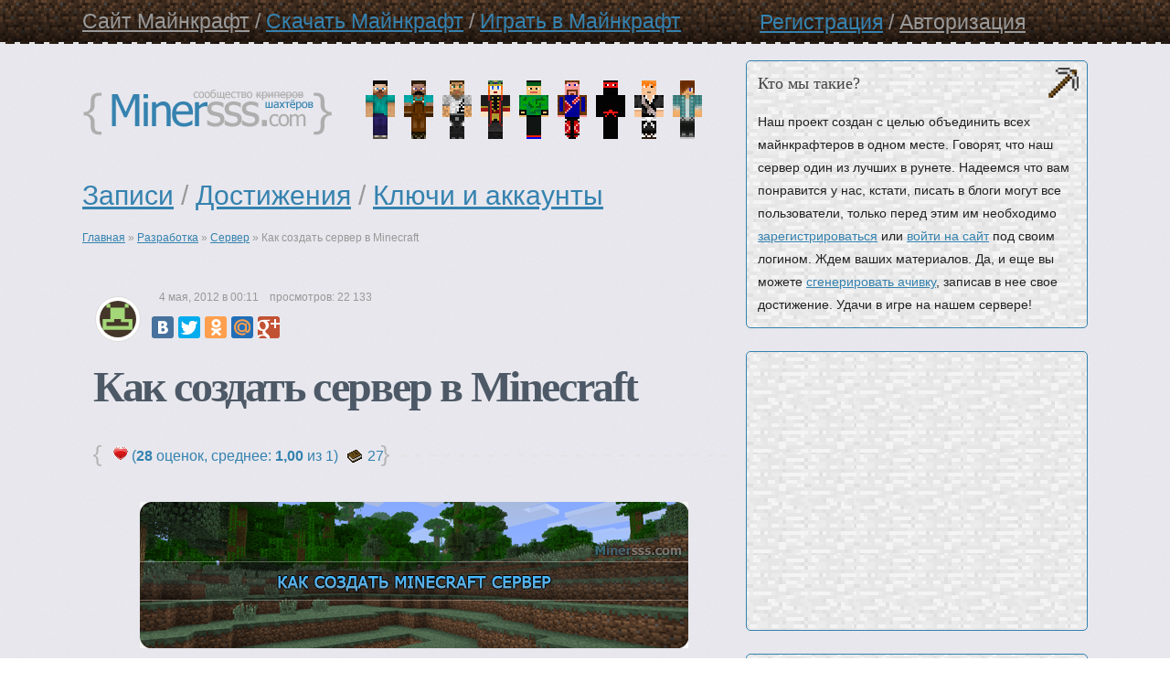

--- FILE ---
content_type: text/html; charset=UTF-8
request_url: https://minersss.com/news/kak-sozdat-minecraft-server.html
body_size: 21904
content:
<!DOCTYPE html PUBLIC "-//W3C//DTD XHTML 1.1//EN" "http://www.w3.org/TR/xhtml11/DTD/xhtml11.dtd">
<html xmlns="http://www.w3.org/1999/xhtml" lang="ru-RU">
<head profile="http://gmpg.org/xfn/11">
<meta http-equiv="Content-Type" content="text/html; charset=UTF-8"/>
<meta name="viewport" content="initial-scale = 1.0,maximum-scale = 1.0"/>
<title>Как создать сервер в Minecraft</title>	
<link rel="stylesheet" href="https://minersss.com/wp-content/themes/minersss/A.style.css.pagespeed.cf.zcazEt3JF3.css" type="text/css" media="screen,projection"/>
<script src="https://code.jquery.com/jquery-2.2.4.min.js" integrity="sha256-BbhdlvQf/xTY9gja0Dq3HiwQF8LaCRTXxZKRutelT44=" crossorigin="anonymous"></script>
<meta name='robots' content='index, follow, max-image-preview:large, max-snippet:-1, max-video-preview:-1'/>

	<!-- This site is optimized with the Yoast SEO plugin v26.8 - https://yoast.com/product/yoast-seo-wordpress/ -->
	<meta name="description" content="Итак, сегодня я расскажу вам, как создать сервер майнкрафта. Для начала я поведаю о обычном сервере, а в следующей статье мы рассмотрим запуск сервера на"/>
	<link rel="canonical" href="https://minersss.com/razrabotka/server-razrabotka/kak-sozdat-minecraft-server.html"/>
	<meta property="og:locale" content="ru_RU"/>
	<meta property="og:type" content="article"/>
	<meta property="og:title" content="Как создать сервер в Minecraft"/>
	<meta property="og:description" content="Итак, сегодня я расскажу вам, как создать сервер майнкрафта. Для начала я поведаю о обычном сервере, а в следующей статье мы рассмотрим запуск сервера на"/>
	<meta property="og:url" content="https://minersss.com/razrabotka/server-razrabotka/kak-sozdat-minecraft-server.html"/>
	<meta property="article:published_time" content="2012-05-03T20:11:19+00:00"/>
	<meta property="article:modified_time" content="2015-07-15T12:38:44+00:00"/>
	<meta property="og:image" content="http://minersss.com/wp-content/uploads/2012/05/minersss_news.png"/>
	<meta name="twitter:card" content="summary_large_image"/>
	<meta name="twitter:label1" content="Написано автором"/>
	<meta name="twitter:data1" content=""/>
	<meta name="twitter:label2" content="Примерное время для чтения"/>
	<meta name="twitter:data2" content="1 минута"/>
	<script type="application/ld+json" class="yoast-schema-graph">{"@context":"https://schema.org","@graph":[{"@type":"Article","@id":"https://minersss.com/razrabotka/server-razrabotka/kak-sozdat-minecraft-server.html#article","isPartOf":{"@id":"https://minersss.com/razrabotka/server-razrabotka/kak-sozdat-minecraft-server.html"},"author":{"name":"","@id":""},"headline":"Как создать сервер в Minecraft","datePublished":"2012-05-03T20:11:19+00:00","dateModified":"2015-07-15T12:38:44+00:00","mainEntityOfPage":{"@id":"https://minersss.com/razrabotka/server-razrabotka/kak-sozdat-minecraft-server.html"},"wordCount":880,"publisher":{"@id":"https://minersss.com/#organization"},"image":{"@id":"https://minersss.com/razrabotka/server-razrabotka/kak-sozdat-minecraft-server.html#primaryimage"},"thumbnailUrl":"http://minersss.com/wp-content/uploads/2012/05/minersss_news.png","articleSection":["Сервер"],"inLanguage":"ru-RU"},{"@type":"WebPage","@id":"https://minersss.com/razrabotka/server-razrabotka/kak-sozdat-minecraft-server.html","url":"https://minersss.com/razrabotka/server-razrabotka/kak-sozdat-minecraft-server.html","name":"Как создать сервер в Minecraft","isPartOf":{"@id":"https://minersss.com/#website"},"primaryImageOfPage":{"@id":"https://minersss.com/razrabotka/server-razrabotka/kak-sozdat-minecraft-server.html#primaryimage"},"image":{"@id":"https://minersss.com/razrabotka/server-razrabotka/kak-sozdat-minecraft-server.html#primaryimage"},"thumbnailUrl":"http://minersss.com/wp-content/uploads/2012/05/minersss_news.png","datePublished":"2012-05-03T20:11:19+00:00","dateModified":"2015-07-15T12:38:44+00:00","description":"Итак, сегодня я расскажу вам, как создать сервер майнкрафта. Для начала я поведаю о обычном сервере, а в следующей статье мы рассмотрим запуск сервера на","breadcrumb":{"@id":"https://minersss.com/razrabotka/server-razrabotka/kak-sozdat-minecraft-server.html#breadcrumb"},"inLanguage":"ru-RU","potentialAction":[{"@type":"ReadAction","target":["https://minersss.com/razrabotka/server-razrabotka/kak-sozdat-minecraft-server.html"]}]},{"@type":"ImageObject","inLanguage":"ru-RU","@id":"https://minersss.com/razrabotka/server-razrabotka/kak-sozdat-minecraft-server.html#primaryimage","url":"http://minersss.com/wp-content/uploads/2012/05/minersss_news.png","contentUrl":"http://minersss.com/wp-content/uploads/2012/05/minersss_news.png"},{"@type":"BreadcrumbList","@id":"https://minersss.com/razrabotka/server-razrabotka/kak-sozdat-minecraft-server.html#breadcrumb","itemListElement":[{"@type":"ListItem","position":1,"name":"Главная страница","item":"https://minersss.com/"},{"@type":"ListItem","position":2,"name":"Как создать сервер в Minecraft"}]},{"@type":"WebSite","@id":"https://minersss.com/#website","url":"https://minersss.com/","name":"Minersss.com - сайт об игре Майнкрафт (Minecraft)","description":"Сообщество майнкрафтеров планета Земля","publisher":{"@id":"https://minersss.com/#organization"},"alternateName":"Minecraft","potentialAction":[{"@type":"SearchAction","target":{"@type":"EntryPoint","urlTemplate":"https://minersss.com/?s={search_term_string}"},"query-input":{"@type":"PropertyValueSpecification","valueRequired":true,"valueName":"search_term_string"}}],"inLanguage":"ru-RU"},{"@type":"Organization","@id":"https://minersss.com/#organization","name":"Minersss.com - сайт об игре Майнкрафт (Minecraft)","url":"https://minersss.com/","logo":{"@type":"ImageObject","inLanguage":"ru-RU","@id":"https://minersss.com/#/schema/logo/image/","url":"https://minersss.com/wp-content/uploads/2012/04/logo-2.png","contentUrl":"https://minersss.com/wp-content/uploads/2012/04/logo-2.png","width":"274","height":"51","caption":"Minersss.com - сайт об игре Майнкрафт (Minecraft)"},"image":{"@id":"https://minersss.com/#/schema/logo/image/"}},{"@type":"Person","@id":"","url":"https://minersss.com/author"}]}</script>
	<!-- / Yoast SEO plugin. -->


<style id='wp-img-auto-sizes-contain-inline-css' type='text/css'>img:is([sizes=auto i],[sizes^="auto," i]){contain-intrinsic-size:3000px 1500px}</style>
        <!-- AJAXY SEARCH V 5.0.0-->
                <script type="text/javascript">var AjaxyLiveSearchSettings={"more":"<a href=\"{search_url_escaped}\"><span class=\"sf_text\">\u0411\u043e\u043b\u044c\u0448\u0435 \u0440\u0435\u0437\u0443\u043b\u044c\u0442\u0430\u0442\u043e\u0432 \u0434\u043b\u044f \"{search_value}\"<\/span><span class=\"sf_small\">\u041f\u043e\u043a\u0430\u0437\u0430\u0442\u044c \u0432\u0441\u0435 {total} \u0440\u0435\u0437\u0443\u043b\u044c\u0442\u0430\u0442\u044b<\/span><\/a>","boxes":[{"selector":".sf_input","options":{"expand":"0","searchUrl":"http:\/\/minersss.com\/?s=%s","text":"\u041f\u043e\u0438\u0441\u043a","delay":"500","iwidth":"220","width":"0px","ajaxUrl":"https:\/\/minersss.com\/wp-admin\/admin-ajax.php","rtl":false}}]};jQuery(document).ready(function(){jQuery(".sf_ajaxy-selective-input").keyup(function(){var width=jQuery(this).val().length*8;if(width<50){width=50;}jQuery(this).width(width);});jQuery(".sf_ajaxy-selective-search").click(function(){jQuery(this).find(".sf_ajaxy-selective-input").focus();});jQuery(".sf_ajaxy-selective-close").click(function(){jQuery(this).parent().remove();});});</script>
<script type="text/javascript" src="https://minersss.com/wp-includes/js/tw-sack.min.js,qver=1.6.1.pagespeed.jm.ORJflUerZI.js" id="sack-js"></script>
	
	<style>span.commentsvote_positive{font-weight:bold;color:green}span.commentsvote_negative{font-weight:bold;color:red}</style>
	
	<script type="text/javascript">function votecomment(commentID,vote){var mysack=new sack("/wp-content/plugins/commentsvote/commentsvote_ajax.php");mysack.method='POST';mysack.setVar('vc_comment',commentID);mysack.setVar('vc_vote',vote);mysack.onError=function(){alert('Voting error.')};mysack.onCompletion=function(){finishVote(commentID,eval('('+this.response+')'));}
mysack.runAJAX();}function finishVote(commentID,response){var currentVote=response.votes;var vote_span_class='';var message=response.message;message+='<br />&nbsp;';if(currentVote>0){currentVote='+'+currentVote;vote_span_class='commentsvote_positive';}else if(currentVote<0){vote_span_class='commentsvote_negative';}else{currentVote='';}document.getElementById('commentsvote_span_'+commentID).className=vote_span_class;document.getElementById('commentsvote_span_'+commentID).innerHTML=currentVote;document.getElementById('commentsvote_results_div_'+commentID).innerHTML=message;}</script>
	
	<script async src="//pagead2.googlesyndication.com/pagead/js/adsbygoogle.js"></script>
<script>(adsbygoogle=window.adsbygoogle||[]).push({google_ad_client:"ca-pub-6745394377049592",enable_page_level_ads:true});</script>
<!-- Google tag (gtag.js) -->
<script async src="https://www.googletagmanager.com/gtag/js?id=G-VRF8V5E4F2"></script>
<script>window.dataLayer=window.dataLayer||[];function gtag(){dataLayer.push(arguments);}gtag('js',new Date());gtag('config','G-VRF8V5E4F2');</script>
<style id='global-styles-inline-css' type='text/css'>:root{--wp--preset--aspect-ratio--square:1;--wp--preset--aspect-ratio--4-3: 4/3;--wp--preset--aspect-ratio--3-4: 3/4;--wp--preset--aspect-ratio--3-2: 3/2;--wp--preset--aspect-ratio--2-3: 2/3;--wp--preset--aspect-ratio--16-9: 16/9;--wp--preset--aspect-ratio--9-16: 9/16;--wp--preset--color--black:#000;--wp--preset--color--cyan-bluish-gray:#abb8c3;--wp--preset--color--white:#fff;--wp--preset--color--pale-pink:#f78da7;--wp--preset--color--vivid-red:#cf2e2e;--wp--preset--color--luminous-vivid-orange:#ff6900;--wp--preset--color--luminous-vivid-amber:#fcb900;--wp--preset--color--light-green-cyan:#7bdcb5;--wp--preset--color--vivid-green-cyan:#00d084;--wp--preset--color--pale-cyan-blue:#8ed1fc;--wp--preset--color--vivid-cyan-blue:#0693e3;--wp--preset--color--vivid-purple:#9b51e0;--wp--preset--gradient--vivid-cyan-blue-to-vivid-purple:linear-gradient(135deg,#0693e3 0%,#9b51e0 100%);--wp--preset--gradient--light-green-cyan-to-vivid-green-cyan:linear-gradient(135deg,#7adcb4 0%,#00d082 100%);--wp--preset--gradient--luminous-vivid-amber-to-luminous-vivid-orange:linear-gradient(135deg,#fcb900 0%,#ff6900 100%);--wp--preset--gradient--luminous-vivid-orange-to-vivid-red:linear-gradient(135deg,#ff6900 0%,#cf2e2e 100%);--wp--preset--gradient--very-light-gray-to-cyan-bluish-gray:linear-gradient(135deg,#eee 0%,#a9b8c3 100%);--wp--preset--gradient--cool-to-warm-spectrum:linear-gradient(135deg,#4aeadc 0%,#9778d1 20%,#cf2aba 40%,#ee2c82 60%,#fb6962 80%,#fef84c 100%);--wp--preset--gradient--blush-light-purple:linear-gradient(135deg,#ffceec 0%,#9896f0 100%);--wp--preset--gradient--blush-bordeaux:linear-gradient(135deg,#fecda5 0%,#fe2d2d 50%,#6b003e 100%);--wp--preset--gradient--luminous-dusk:linear-gradient(135deg,#ffcb70 0%,#c751c0 50%,#4158d0 100%);--wp--preset--gradient--pale-ocean:linear-gradient(135deg,#fff5cb 0%,#b6e3d4 50%,#33a7b5 100%);--wp--preset--gradient--electric-grass:linear-gradient(135deg,#caf880 0%,#71ce7e 100%);--wp--preset--gradient--midnight:linear-gradient(135deg,#020381 0%,#2874fc 100%);--wp--preset--font-size--small:13px;--wp--preset--font-size--medium:20px;--wp--preset--font-size--large:36px;--wp--preset--font-size--x-large:42px;--wp--preset--spacing--20:.44rem;--wp--preset--spacing--30:.67rem;--wp--preset--spacing--40:1rem;--wp--preset--spacing--50:1.5rem;--wp--preset--spacing--60:2.25rem;--wp--preset--spacing--70:3.38rem;--wp--preset--spacing--80:5.06rem;--wp--preset--shadow--natural:6px 6px 9px rgba(0,0,0,.2);--wp--preset--shadow--deep:12px 12px 50px rgba(0,0,0,.4);--wp--preset--shadow--sharp:6px 6px 0 rgba(0,0,0,.2);--wp--preset--shadow--outlined:6px 6px 0 -3px #fff , 6px 6px #000;--wp--preset--shadow--crisp:6px 6px 0 #000}:where(.is-layout-flex){gap:.5em}:where(.is-layout-grid){gap:.5em}body .is-layout-flex{display:flex}.is-layout-flex{flex-wrap:wrap;align-items:center}.is-layout-flex > :is(*, div){margin:0}body .is-layout-grid{display:grid}.is-layout-grid > :is(*, div){margin:0}:where(.wp-block-columns.is-layout-flex){gap:2em}:where(.wp-block-columns.is-layout-grid){gap:2em}:where(.wp-block-post-template.is-layout-flex){gap:1.25em}:where(.wp-block-post-template.is-layout-grid){gap:1.25em}.has-black-color{color:var(--wp--preset--color--black)!important}.has-cyan-bluish-gray-color{color:var(--wp--preset--color--cyan-bluish-gray)!important}.has-white-color{color:var(--wp--preset--color--white)!important}.has-pale-pink-color{color:var(--wp--preset--color--pale-pink)!important}.has-vivid-red-color{color:var(--wp--preset--color--vivid-red)!important}.has-luminous-vivid-orange-color{color:var(--wp--preset--color--luminous-vivid-orange)!important}.has-luminous-vivid-amber-color{color:var(--wp--preset--color--luminous-vivid-amber)!important}.has-light-green-cyan-color{color:var(--wp--preset--color--light-green-cyan)!important}.has-vivid-green-cyan-color{color:var(--wp--preset--color--vivid-green-cyan)!important}.has-pale-cyan-blue-color{color:var(--wp--preset--color--pale-cyan-blue)!important}.has-vivid-cyan-blue-color{color:var(--wp--preset--color--vivid-cyan-blue)!important}.has-vivid-purple-color{color:var(--wp--preset--color--vivid-purple)!important}.has-black-background-color{background-color:var(--wp--preset--color--black)!important}.has-cyan-bluish-gray-background-color{background-color:var(--wp--preset--color--cyan-bluish-gray)!important}.has-white-background-color{background-color:var(--wp--preset--color--white)!important}.has-pale-pink-background-color{background-color:var(--wp--preset--color--pale-pink)!important}.has-vivid-red-background-color{background-color:var(--wp--preset--color--vivid-red)!important}.has-luminous-vivid-orange-background-color{background-color:var(--wp--preset--color--luminous-vivid-orange)!important}.has-luminous-vivid-amber-background-color{background-color:var(--wp--preset--color--luminous-vivid-amber)!important}.has-light-green-cyan-background-color{background-color:var(--wp--preset--color--light-green-cyan)!important}.has-vivid-green-cyan-background-color{background-color:var(--wp--preset--color--vivid-green-cyan)!important}.has-pale-cyan-blue-background-color{background-color:var(--wp--preset--color--pale-cyan-blue)!important}.has-vivid-cyan-blue-background-color{background-color:var(--wp--preset--color--vivid-cyan-blue)!important}.has-vivid-purple-background-color{background-color:var(--wp--preset--color--vivid-purple)!important}.has-black-border-color{border-color:var(--wp--preset--color--black)!important}.has-cyan-bluish-gray-border-color{border-color:var(--wp--preset--color--cyan-bluish-gray)!important}.has-white-border-color{border-color:var(--wp--preset--color--white)!important}.has-pale-pink-border-color{border-color:var(--wp--preset--color--pale-pink)!important}.has-vivid-red-border-color{border-color:var(--wp--preset--color--vivid-red)!important}.has-luminous-vivid-orange-border-color{border-color:var(--wp--preset--color--luminous-vivid-orange)!important}.has-luminous-vivid-amber-border-color{border-color:var(--wp--preset--color--luminous-vivid-amber)!important}.has-light-green-cyan-border-color{border-color:var(--wp--preset--color--light-green-cyan)!important}.has-vivid-green-cyan-border-color{border-color:var(--wp--preset--color--vivid-green-cyan)!important}.has-pale-cyan-blue-border-color{border-color:var(--wp--preset--color--pale-cyan-blue)!important}.has-vivid-cyan-blue-border-color{border-color:var(--wp--preset--color--vivid-cyan-blue)!important}.has-vivid-purple-border-color{border-color:var(--wp--preset--color--vivid-purple)!important}.has-vivid-cyan-blue-to-vivid-purple-gradient-background{background:var(--wp--preset--gradient--vivid-cyan-blue-to-vivid-purple)!important}.has-light-green-cyan-to-vivid-green-cyan-gradient-background{background:var(--wp--preset--gradient--light-green-cyan-to-vivid-green-cyan)!important}.has-luminous-vivid-amber-to-luminous-vivid-orange-gradient-background{background:var(--wp--preset--gradient--luminous-vivid-amber-to-luminous-vivid-orange)!important}.has-luminous-vivid-orange-to-vivid-red-gradient-background{background:var(--wp--preset--gradient--luminous-vivid-orange-to-vivid-red)!important}.has-very-light-gray-to-cyan-bluish-gray-gradient-background{background:var(--wp--preset--gradient--very-light-gray-to-cyan-bluish-gray)!important}.has-cool-to-warm-spectrum-gradient-background{background:var(--wp--preset--gradient--cool-to-warm-spectrum)!important}.has-blush-light-purple-gradient-background{background:var(--wp--preset--gradient--blush-light-purple)!important}.has-blush-bordeaux-gradient-background{background:var(--wp--preset--gradient--blush-bordeaux)!important}.has-luminous-dusk-gradient-background{background:var(--wp--preset--gradient--luminous-dusk)!important}.has-pale-ocean-gradient-background{background:var(--wp--preset--gradient--pale-ocean)!important}.has-electric-grass-gradient-background{background:var(--wp--preset--gradient--electric-grass)!important}.has-midnight-gradient-background{background:var(--wp--preset--gradient--midnight)!important}.has-small-font-size{font-size:var(--wp--preset--font-size--small)!important}.has-medium-font-size{font-size:var(--wp--preset--font-size--medium)!important}.has-large-font-size{font-size:var(--wp--preset--font-size--large)!important}.has-x-large-font-size{font-size:var(--wp--preset--font-size--x-large)!important}</style>
<style id='yarppRelatedCss-css' media='all'>.yarpp-related{margin-bottom:1em;margin-top:1em}.yarpp-related a{font-weight:700;text-decoration:none}.yarpp-related .yarpp-thumbnail-title{font-size:96%;font-weight:700;text-align:left;text-decoration:none}.yarpp-related h3{font-size:125%;font-weight:700;margin:0;padding:0 0 5px;text-transform:capitalize}</style>
<link rel='stylesheet' id='wp-block-library-css' href='https://minersss.com/wp-includes/css/dist/block-library/common.min.css,qver=6.9.pagespeed.ce.tfCgfNhkug.css' type='text/css' media='all'/>
<style id='wp-block-library-inline-css' type='text/css'></style>
<style id='classic-theme-styles-css' media='all'>.wp-block-button__link{color:#fff;background-color:#32373c;border-radius:9999px;box-shadow:none;text-decoration:none;padding:calc(.667em + 2px) calc(1.333em + 2px);font-size:1.125em}.wp-block-file__button{background:#32373c;color:#fff;text-decoration:none}</style>
<link rel='stylesheet' id='ajaxy-sf-common-css' href='https://minersss.com/wp-content/plugins/ajaxy-live-search-master/themes/A.common.css,qver=6.9.pagespeed.cf.7sm77eKVlI.css' type='text/css' media='all'/>
<style id='ajaxy-sf-common-rtl-css' media='all'>.sf-container.sf-rtl .sf-val ul li.sf-item a img,.sf-container.sf-rtl .sf-val ul li.sf-lnk>a img{margin-right:0;margin-left:10px}.sf-container.sf-rtl .sf-thumbnail-image{margin-left:.8rem;margin-right:0}.sf-container.sf-rtl .sf-sb-top{margin-left:0;margin-right:-10px;right:50%;left:auto}.sf-container.sf-rtl .sf-sb-top::after{left:9px}</style>
<style id='ajaxy-sf-selective-css' media='all'>.sf-loadingajaxy-selective-search{width:467px;max-width:100%;border-width:1px;border-style:solid;font:16px/24px Arial,sans-serif;overflow:hidden;padding:0 0 0 4px;cursor:text}.sf-loadingajaxy-selective-item{cursor:default;display:inline-block;height:19px;min-width:18px;text-align:center;vertical-align:middle;border-radius:2px 2px 2px 2px;font:bold 11px/19px Arial,sans-serif;padding:0 8px;margin:0 2px}.sf-loadingajaxy-selective-close{display:inline;height:auto;text-align:center;width:auto;font:bold 11px/19px Arial,sans-serif;margin:16.5px 0;overflow:auto;padding-left:8px;cursor:pointer;padding:0 0 0 8px}.sf-loadingajaxy-selective-search input.sf-loadingajaxy-selective-input{margin:0;padding:5px 2px;box-shadow:none;outline:none;font-size:12px;border:0}</style>
<link rel='stylesheet' id='ajaxy-sf-theme-css' href='https://minersss.com/wp-content/plugins/ajaxy-live-search-master/themes/default/A.style.css,qver=6.9.pagespeed.cf.XrQO8IVzk1.css' type='text/css' media='all'/>
<style id='wp-postratings-css' media='all'>.post-ratings{width:100%;opacity:1}.post-ratings-loading{display:none;height:16px;text-align:left}.post-ratings-image{border:0}.post-ratings img,.post-ratings-loading img,.post-ratings-image img{border:0;padding:0;margin:0}.post-ratings-text{}.post-ratings-comment-author{font-weight:normal;font-style:italic}</style>
</head>
<body>
<div id="helper">
<div class="top">
	<div id="auth_reg"><a href="https://www.minecraft.net/ru-ru/" target="_blank" rel="nofollow" class="grey">Cайт Майнкрафт</a> / <a href="/files/Minecraft.exe" rel="nofollow">Скачать Майнкрафт</a> / <a class="gamers" href="http://minersss.com/igrat-v-maynkraft">Играть в Майнкрафт</a></div>
	</div>
	<div id="work_wrap">
	
		<div id="content">
		
		
			<div id="header">
				<a href="https://minersss.com" id="top_logo" title="На главную страницу сообщества майнкрафтеров"> - Сообщество майнкрафтеров планета Земля</a>
				<div id="header_peoples" class="label" onclick="window.location='http://minersss.com/programma-dlya-sozdaniya-skinov-v-maynkraft'" title="генерировать свой скин в Майнкрафт">
					<span id="m1"></span>
					<span id="m2"></span>
					<span id="m3"></span>
					<span id="m4"></span>
					<span id="m5"></span>
					<span id="m6"></span>
					<span id="m7"></span>
					<span id="m8"></span>
					<span id="m9"></span>
				</div>
			</div>

			<div id="breadscrumb">
				<a href="/">Записи</a> / <a href="/achievements/">Достижения</a> / <a href="/magazin-klyuchey-i-akkauntov">Ключи и аккаунты</a> 
			</div><div class="breadcrumbs" xmlns:v="http://rdf.data-vocabulary.org/#"><a href="https://minersss.com/" rel="v:url" property="v:title">Главная</a> &raquo; <span typeof="v:Breadcrumb"><a rel="v:url" property="v:title" href="https://minersss.com/category/razrabotka">Разработка</a></span> &raquo; <span typeof="v:Breadcrumb"><a rel="v:url" property="v:title" href="https://minersss.com/category/razrabotka/server-razrabotka">Сервер</a></span> &raquo; <span class="current">Как создать сервер в Minecraft</span></div><!-- .breadcrumbs -->                                                			<div class="info_contect">
				<img alt='' src='https://secure.gravatar.com/avatar/?s=48&#038;d=retro&#038;r=g' srcset='https://secure.gravatar.com/avatar/?s=96&#038;d=retro&#038;r=g 2x' class='avatar avatar-48 photo avatar-default' height='48' width='48' decoding='async'/>				<div class="post">
					<div class="post_top_meta">
						<div class="post_author"><a href="https://minersss.com/?author="></a></div>
						<div class="post_date">4 мая, 2012 в 00:11</div>
						<div class="post_date">просмотров: 22&nbsp;133</div>
						<br/>
						 <div class="yndex"><div class="yashare-auto-init" data-yashareL10n="ru" data-yashareType="big" data-yashareQuickServices="vkontakte,facebook,twitter,odnoklassniki,moimir,gplus" data-yashareTheme="counter"></div> </div> 
					</div>
                                      
											<h1 id="post_title">Как создать сервер в Minecraft</h1>
											<div class="post_meta">
						
						<div class="center_meta">
							<span class="left_meta"></span>
							<span class="mm"><div id="post-ratings-885" class="post-ratings" itemscope itemtype="https://schema.org/Article" data-nonce="b503c3256e"><img id="rating_885_1" src="https://minersss.com/wp-content/plugins/wp-postratings/images/heart_crystal/rating_1_on.gif" alt="Лайкни" title="Лайкни" onmouseover="current_rating(885, 1, 'Лайкни');" onmouseout="ratings_off(1, 0, 0);" onclick="rate_post();" onkeypress="rate_post();" style="cursor: pointer; border: 0px;"/> (<strong>28</strong> оценок, среднее: <strong>1,00</strong> из 1)<br/><span class="post-ratings-text" id="ratings_885_text"></span><meta itemprop="name" content="Как создать сервер в Minecraft"/><meta itemprop="headline" content="Как создать сервер в Minecraft"/><meta itemprop="description" content="
Итак, сегодня я расскажу вам, как создать сервер майнкрафта. Для начала я поведаю о обычном сервере, а в следу..."/><meta itemprop="datePublished" content="2012-05-04T00:11:19+04:00"/><meta itemprop="dateModified" content="2015-07-15T16:38:44+04:00"/><meta itemprop="url" content="https://minersss.com/razrabotka/server-razrabotka/kak-sozdat-minecraft-server.html"/><meta itemprop="author" content=""/><meta itemprop="mainEntityOfPage" content="https://minersss.com/razrabotka/server-razrabotka/kak-sozdat-minecraft-server.html"/><div style="display: none;" itemprop="publisher" itemscope itemtype="https://schema.org/Organization"><meta itemprop="name" content=""/><meta itemprop="url" content="https://minersss.com"/><div itemprop="logo" itemscope itemtype="https://schema.org/ImageObject"><meta itemprop="url" content=""/></div></div><div style="display: none;" itemprop="aggregateRating" itemscope itemtype="https://schema.org/AggregateRating"><meta itemprop="bestRating" content="1"/><meta itemprop="worstRating" content="1"/><meta itemprop="ratingValue" content="1"/><meta itemprop="ratingCount" content="28"/></div></div> </span>
							<span class="mm m2">27</span>
							<span class="right_meta"></span>
						</div>
					</div>
					<br/><br/>
					<div class="post_intro">


						<p style="text-align: center;"><a href="https://minersss.com/news/kak-sozdat-minecraft-server.html"><img fetchpriority="high" decoding="async" class="aligncenter size-full wp-image-895" title="minersss_news" src="https://minersss.com/wp-content/uploads/2012/05/minersss_news.png" alt="" width="600" height="160" srcset="https://minersss.com/wp-content/uploads/2012/05/minersss_news.png 600w, https://minersss.com/wp-content/uploads/2012/05/minersss_news-300x80.png 300w" sizes="(max-width: 600px) 100vw, 600px"/></a></p>
<p>Итак, сегодня я расскажу вам, как создать сервер майнкрафта. Для начала я поведаю о обычном сервере, а в следующей статье мы рассмотрим запуск сервера на bukkit&#8217;е. То есть сегодняшний сервер не будет поддерживать модов, но для игры с друзьями его вполне достаточно, да и установка у него проще.</p>
<p><span id="more-885"></span></p>
<p>На самом деле, трудного тут ничего нет, но у многих новичков появляется куча вопросов, связанных с процессом запуска сервера, на которые я сегодня постараюсь ответить в форме, которая будет доступна даже тем, кто не особо дружит с компьютером.</p>
<p>Будем устанавливать сервер для Windows, так как я не встречал ни одного человека с линуксом, который не мог бы поднять сервер 🙂</p>
<p>Для того, чтобы создать сервер на своем домашнем компьютере (ну или не на нем), нам понадобится программное обеспечение, доступное по <a href="https://s3.amazonaws.com/MinecraftDownload/launcher/Minecraft_Server.exe">ссылке</a>. Эта версия лучше всего подходит новичкам, так как она самая наглядная, если вы просто хотите поиграть с друзьями по сети, то это отличное решение.</p>
<p>И так, помещаем этот файл в отдельную папку, чтобы было удобнее, и запускаем. Ждем появления строки типа &#171;<strong>[INFO] Done (10,146s)! For help, type &#171;help&#187; or &#171;?&#187;</strong>&#171;. У меня на это ушло около 10 секунд. Остановим сервер, для этого в окошко ввода справа-снизу впишем &#171;stop&#187; и нажмем клавишу энтер. Давайте теперь разберемся с настройкой сервера, потому-что только так у нас получить создать minecraft сервер именно таким, какой он нам нужен. Посмотрим на то, что появилось у нас в папке с сервером:</p>
<ul>
<li>banned-ips.txt &#8212; список игроков, забаненых по ip</li>
<li>banned-players.txt &#8212; список забаненых игроков</li>
<li>ops.txt &#8212; список опов или, проще говоря, список админов</li>
<li>server.log &#8212; лог сервера. Сюда записывается всякая информация, которая вам вряд ли понадобится</li>
<li>server.properties &#8212; настройки сервера</li>
<li>white-list.txt &#8212; список игроков, которым открыт доступ на сервер</li>
</ul>
<p>Разберемся поподробнее. Файлы banned-ips, banned-players, ops и whitelist представляют из себя список игроков. На каждой строчке должно быть по одному нику. Если хотите, можете вписать свой ник в ops.txt, но я рекомендую лучше воспользоваться командой, о которой я расскажу ближе к концу статьи. Поподробнее остановимся на файле server.properties и рассмотрим все его пункты. Большинство пунктов может принимать только значения &#171;true&#187; (&#171;разрешить&#187;) или &#171;false&#187; (&#171;запретить&#187;). Вот список всех команд:</p>
<ul>
<li>allow-nether=true &#8212; разрешить ли нижний мир на сервере</li>
<li>level-name=world &#8212; имя мира. Определяет название папки, в которой будет храниться ваш мир</li>
<li>enable-query=false &#8212; разрешить ли запросы статистики сервера. Оставляйте как есть.</li>
<li>allow-flight=false &#8212; разрешить ли читерам летать? Полета в креативе это не касается</li>
<li>server-port=25565 &#8212; порт сервера, в большинстве случаев менять его не надо</li>
<li>level-type=DEFAULT &#8212; тип сервера, если поставить &#171;FLAT&#187;, то у вас получится плоская карта</li>
<li>enable-rcon=false &#8212; позволяет получить удаленный доступ к консоли. Не спрашивайте, я не знаю как.</li>
<li>level-seed= &#8212; сид уровня, чтобы вступило в силу, придется сделать вайп (удалить папку &#171;World&#187;)</li>
<li>server-ip= &#8212; в большинстве случаев стоит оставлять пустым</li>
<li>max-build-height=256 &#8212; максимальная высота строительства (одно из: 64, 80, 96, 112, 128, 144, 160, 176, 192, 208, 224, 240, 256)</li>
<li>spawn-npcs=true &#8212; спавнить ли жителей деревень</li>
<li>white-list=false &#8212; включить ли вайт-лист</li>
<li>spawn-animals=true &#8212; спавнить ли животных</li>
<li>online-mode=true &#8212; если false, то смогут заходить пираты</li>
<li>pvp=true &#8212; разрешить ли пвп</li>
<li>difficulty=1 уровень сложности (0 &#8212; Peaceful, 1 &#8212; Easy, 2 &#8212; Normal, 3 &#8212; Hard)</li>
<li>gamemode=0 &#8212; если поставить &#171;1&#187;, то у всех игроков будет креатив</li>
<li>max-players=20 &#8212; количество слотов на сервере</li>
<li>spawn-monsters=true &#8212; спавнить ли враждебных монстров</li>
<li>generate-structures=true &#8212; генерировать ли деревни, сокровищницы, крепости&#8230;</li>
<li>view-distance=10 &#8212; дальность видимости в чанках, рекомендую не менять</li>
<li>motd=A Minecraft Server &#8212; сообщение, которое отображается в списке серверов. Должно быть не более 60 символов</li>
</ul>
<p>Все получилось? Советуем посмотреть достопримечательности Рима вот тут <a href="http://italia-ru.com/page/dostoprimechatelnosti-rima">italia-ru.com/page/dostoprimechatelnosti-rima</a>.</p>
<p>Собственно, после изменения настроек и их сохранения можно запускать сервер и наслаждаться игрой. Ах да, вот список команд, который доступен из самого приложения сервера (там, где  мы писали &#171;stop&#187;). Эти команды доступны и из игры, если вы Оп. В этом случае перед командой следует добавлять символ &#171;/&#187;. Вот сам список:</p>
<ul>
<li>help &#8212; выводит список доступных команд</li>
<li>kick &lt;ник&gt; &#8212; кикает игрока (отключает от сервера)</li>
<li>ban &lt;ник&gt; &#8212; банит игрока</li>
<li>pardon &lt;ник&gt; &#8212; разбанивает игрока</li>
<li>ban-ip &lt;ip&gt; &#8212; добавляет ip адрес в список забаненых</li>
<li>pardon-ip &lt;ip&gt; &#8212; убирает ip адрес из списка забаненых</li>
<li>op &lt;ник&gt; &#8212; делает игрока Опом</li>
<li>deop &lt;ник&gt; &#8212; понижает Опа до обычного игрока</li>
<li>tp &lt;ник1&gt; &lt;ник2&gt; &#8212; переносит первого игрока ко второму</li>
<li>give &lt;ник&gt; &lt;id&gt; [количество] &#8212; дает игроку предмет с заданным id. Количество не обязательно.</li>
<li>tell &lt;игрок&gt; &lt;сообщение&gt; &#8212; отправляет приватное сообщение игроку</li>
<li>stop &#8212; останавливает сервер</li>
<li>save-all &#8212; сохраняет карту</li>
<li>save-off &#8212; отключает сохранение ландшафта, обычно не используется</li>
<li>save-on &#8212; включает сохранение ландшафта</li>
<li>list &#8212; выводит список игроков</li>
<li>say &lt;сообщение&gt; &#8212; выводит в чат сообщение от имени сервера</li>
<li>time set &lt;количество&gt; &#8212; задает время. Игровые сутки длятся 24000. Если установить время в 0 (time set 0), то мы получим утро. А если поставить 12000, то вечер</li>
<li>time add &lt;количество&gt; &#8212; добавляет к текущему времени какое-то количество</li>
<li>gamemode &lt;ник&gt; &lt;значение&gt; &#8212; изменяет тип игры игрока. Значение может быть 0 (выживание) или 1 (креатив)</li>
<li>toggledownfall &#8212; включает или отключает осадки</li>
<li>xp &lt;ник&gt; &lt;количестве&gt; &#8212; дает игроку заданное количество опыта (0-5000)</li>
</ul>
<p>Вот и все, теперь вы знаете как создать сервер в Minecraft удачной игры на вашем сервере!</p>
<div class='yarpp yarpp-related yarpp-related-website yarpp-template-list'>
<!-- YARPP List -->
<h3>Смотрите, что у нас есть ещё:</h3><ul>
<li><a href="https://minersss.com/bukkit/kak-sozdat-server-minecraft-na-bukkit.html" rel="bookmark" title="Как создать сервер Minecraft на Bukkit">Как создать сервер Minecraft на Bukkit</a></li>
<li><a href="https://minersss.com/razrabotka/komandy-operatora-v-minecraft.html" rel="bookmark" title="Команды оператора в Minecraft">Команды оператора в Minecraft</a></li>
<li><a href="https://minersss.com/razrabotka/skripty/monitoring-servera-minecraft.html" rel="bookmark" title="Мониторинг сервера Minecraft">Мониторинг сервера Minecraft</a></li>
<li><a href="https://minersss.com/bukkit/nastroyka-sborki-servera.html" rel="bookmark" title="Настройка сборки сервера Майнкрафт">Настройка сборки сервера Майнкрафт</a></li>
</ul>
</div>


					</div>				
				</div>				
<script async src="//pagead2.googlesyndication.com/pagead/js/adsbygoogle.js"></script>
<ins class="adsbygoogle" style="display:block" data-ad-format="autorelaxed" data-ad-client="ca-pub-6745394377049592" data-ad-slot="8800452325"></ins>
<script>(adsbygoogle=window.adsbygoogle||[]).push({});</script>
			</div>
                        

                        <div class="comments">


				<h2 class="comments-title">27 комментариев</h2>
				

				    <div class="one_comment">
        <span class="comment_author_ava"><img alt='' src='https://secure.gravatar.com/avatar/?s=48&#038;d=retro&#038;r=g' srcset='https://secure.gravatar.com/avatar/?s=96&#038;d=retro&#038;r=g 2x' class='avatar avatar-48 photo avatar-default' height='48' width='48' loading='lazy' decoding='async'/></span>
        <div class="comm">
            <div class="comm_top_meta">
                <div class="post_author"><a href="https://minersss.com/?author=43">1Savant1</a> <a name="comment-116"> </a></div>
                <div class="post_date">4 мая, 2012 в 10:55</div>
                <div class="comm_plus"><a href="javascript:void(0);" onclick="votecomment( 116 , 1 );" title="+1"><img src="[data-uri]"></a> <span class="commentsvote_positive" id="commentsvote_span_116">+4</span> <a href="javascript:void(0);" onclick="votecomment( 116, -1 );" title=" -1"><img src="[data-uri]"></a></div>
            </div>
                        <div class="post_intro">
                    <p>Запустил я minecraft_server,настроил всё.Но как теперь на него зайти ?</p>
            </div>
        </div>
    </div>
    <div class="one_comment">
        <span class="comment_author_ava"><img alt='' src='https://secure.gravatar.com/avatar/?s=48&#038;d=retro&#038;r=g' srcset='https://secure.gravatar.com/avatar/?s=96&#038;d=retro&#038;r=g 2x' class='avatar avatar-48 photo avatar-default' height='48' width='48' loading='lazy' decoding='async'/></span>
        <div class="comm">
            <div class="comm_top_meta">
                <div class="post_author"><a href="https://minersss.com/?author=9">idg_dima</a> <a name="comment-117"> </a></div>
                <div class="post_date">4 мая, 2012 в 13:18</div>
                <div class="comm_plus"><a href="javascript:void(0);" onclick="votecomment( 117 , 1 );" title="+1"><img src="[data-uri]"></a> <span class="commentsvote_positive" id="commentsvote_span_117">+9</span> <a href="javascript:void(0);" onclick="votecomment( 117, -1 );" title=" -1"><img src="[data-uri]"></a></div>
            </div>
                        <div class="post_intro">
                    <p><a href="#comment-116" rel="nofollow">@1Savant1</a>, если ты хочешь зайти сам к себе, то можешь в поле ip вписать &#171;localhost&#187;. Если хочешь позвать друзей, то узнай свой ip на каком-нибудь специализированном сайте, например на http://2ip.ru/</p>
            </div>
        </div>
    </div>
    <div class="one_comment">
        <span class="comment_author_ava"><img alt='' src='https://secure.gravatar.com/avatar/?s=48&#038;d=retro&#038;r=g' srcset='https://secure.gravatar.com/avatar/?s=96&#038;d=retro&#038;r=g 2x' class='avatar avatar-48 photo avatar-default' height='48' width='48' loading='lazy' decoding='async'/></span>
        <div class="comm">
            <div class="comm_top_meta">
                <div class="post_author"><a href="https://minersss.com/?author=43">1Savant1</a> <a name="comment-122"> </a></div>
                <div class="post_date">4 мая, 2012 в 19:12</div>
                <div class="comm_plus"><a href="javascript:void(0);" onclick="votecomment( 122 , 1 );" title="+1"><img src="[data-uri]"></a> <span class="commentsvote_positive" id="commentsvote_span_122">+1</span> <a href="javascript:void(0);" onclick="votecomment( 122, -1 );" title=" -1"><img src="[data-uri]"></a></div>
            </div>
                        <div class="post_intro">
                    <p>Спасибо</p>
            </div>
        </div>
    </div>
    <div class="one_comment">
        <span class="comment_author_ava"><img alt='' src='https://secure.gravatar.com/avatar/?s=48&#038;d=retro&#038;r=g' srcset='https://secure.gravatar.com/avatar/?s=96&#038;d=retro&#038;r=g 2x' class='avatar avatar-48 photo avatar-default' height='48' width='48' loading='lazy' decoding='async'/></span>
        <div class="comm">
            <div class="comm_top_meta">
                <div class="post_author"><a href="https://minersss.com/?author=163">TARANS</a> <a name="comment-378"> </a></div>
                <div class="post_date">8 августа, 2012 в 19:55</div>
                <div class="comm_plus"><a href="javascript:void(0);" onclick="votecomment( 378 , 1 );" title="+1"><img src="[data-uri]"></a> <span class="" id="commentsvote_span_378"></span> <a href="javascript:void(0);" onclick="votecomment( 378, -1 );" title=" -1"><img src="[data-uri]"></a></div>
            </div>
                        <div class="post_intro">
                    <p>люди скажите что делать зделал сервер он пишет что работает в списке сервров НО! когда я на него захожу у меня пишет :&#187;КОНЕЦ ПОТОКА&#187; что делать скинте ссылку если что то надо скачать</p>
            </div>
        </div>
    </div>
    <div class="one_comment">
        <span class="comment_author_ava"><img alt='' src='https://secure.gravatar.com/avatar/?s=48&#038;d=retro&#038;r=g' srcset='https://secure.gravatar.com/avatar/?s=96&#038;d=retro&#038;r=g 2x' class='avatar avatar-48 photo avatar-default' height='48' width='48' loading='lazy' decoding='async'/></span>
        <div class="comm">
            <div class="comm_top_meta">
                <div class="post_author"><a href="https://minersss.com/?author=7">STFBEE</a> <a name="comment-381"> </a></div>
                <div class="post_date">9 августа, 2012 в 12:03</div>
                <div class="comm_plus"><a href="javascript:void(0);" onclick="votecomment( 381 , 1 );" title="+1"><img src="[data-uri]"></a> <span class="commentsvote_positive" id="commentsvote_span_381">+1</span> <a href="javascript:void(0);" onclick="votecomment( 381, -1 );" title=" -1"><img src="[data-uri]"></a></div>
            </div>
                        <div class="post_intro">
                    <p><a href="#comment-378" rel="nofollow">@TARANS</a>, Возможно ты заходишь на него очень быстро несколько раз</p>
            </div>
        </div>
    </div>
    <div class="one_comment">
        <span class="comment_author_ava"><img alt='' src='https://secure.gravatar.com/avatar/?s=48&#038;d=retro&#038;r=g' srcset='https://secure.gravatar.com/avatar/?s=96&#038;d=retro&#038;r=g 2x' class='avatar avatar-48 photo avatar-default' height='48' width='48' loading='lazy' decoding='async'/></span>
        <div class="comm">
            <div class="comm_top_meta">
                <div class="post_author"><a href="https://minersss.com/?author=163">TARANS</a> <a name="comment-382"> </a></div>
                <div class="post_date">9 августа, 2012 в 13:38</div>
                <div class="comm_plus"><a href="javascript:void(0);" onclick="votecomment( 382 , 1 );" title="+1"><img src="[data-uri]"></a> <span class="commentsvote_positive" id="commentsvote_span_382">+1</span> <a href="javascript:void(0);" onclick="votecomment( 382, -1 );" title=" -1"><img src="[data-uri]"></a></div>
            </div>
                        <div class="post_intro">
                    <p><a href="#comment-378" rel="nofollow">@TARANS</a>, сначало я запускаю сервер потом захожу на майн крафт нажимаю мултиплей и пробую зайти а он пишет конец потока</p>
            </div>
        </div>
    </div>
    <div class="one_comment">
        <span class="comment_author_ava"><img alt='' src='https://secure.gravatar.com/avatar/?s=48&#038;d=retro&#038;r=g' srcset='https://secure.gravatar.com/avatar/?s=96&#038;d=retro&#038;r=g 2x' class='avatar avatar-48 photo avatar-default' height='48' width='48' loading='lazy' decoding='async'/></span>
        <div class="comm">
            <div class="comm_top_meta">
                <div class="post_author"><a href="https://minersss.com/?author=163">TARANS</a> <a name="comment-383"> </a></div>
                <div class="post_date">9 августа, 2012 в 13:43</div>
                <div class="comm_plus"><a href="javascript:void(0);" onclick="votecomment( 383 , 1 );" title="+1"><img src="[data-uri]"></a> <span class="commentsvote_positive" id="commentsvote_span_383">+5</span> <a href="javascript:void(0);" onclick="votecomment( 383, -1 );" title=" -1"><img src="[data-uri]"></a></div>
            </div>
                        <div class="post_intro">
                    <p><a href="#comment-378" rel="nofollow">@TARANS</a>, вот мой ip может зайдёт? а 1 проблема на 2ip.ru пишет мой ip- адрес таким 33.229.55.115<br/>
а если посмотреть через интернет подлючение то такой 37.229.55.115 и порт серва 25566 вот такой я его изменил но всё равно пишет конец потока</p>
            </div>
        </div>
    </div>
    <div class="one_comment">
        <span class="comment_author_ava"><img alt='' src='https://secure.gravatar.com/avatar/?s=48&#038;d=retro&#038;r=g' srcset='https://secure.gravatar.com/avatar/?s=96&#038;d=retro&#038;r=g 2x' class='avatar avatar-48 photo avatar-default' height='48' width='48' loading='lazy' decoding='async'/></span>
        <div class="comm">
            <div class="comm_top_meta">
                <div class="post_author"><a href="https://minersss.com/?author=0">Ваня</a> <a name="comment-19134"> </a></div>
                <div class="post_date">18 января, 2017 в 22:30</div>
                <div class="comm_plus"><a href="javascript:void(0);" onclick="votecomment( 19134 , 1 );" title="+1"><img src="[data-uri]"></a> <span class="" id="commentsvote_span_19134"></span> <a href="javascript:void(0);" onclick="votecomment( 19134, -1 );" title=" -1"><img src="[data-uri]"></a></div>
            </div>
                        <div class="post_intro">
                    <p>@TARANS,<br/>
даш оп мой скайп vana21232</p>
            </div>
        </div>
    </div>
    <div class="one_comment">
        <span class="comment_author_ava"><img alt='' src='https://secure.gravatar.com/avatar/?s=48&#038;d=retro&#038;r=g' srcset='https://secure.gravatar.com/avatar/?s=96&#038;d=retro&#038;r=g 2x' class='avatar avatar-48 photo avatar-default' height='48' width='48' loading='lazy' decoding='async'/></span>
        <div class="comm">
            <div class="comm_top_meta">
                <div class="post_author"><a href="https://minersss.com/?author=163">TARANS</a> <a name="comment-384"> </a></div>
                <div class="post_date">9 августа, 2012 в 14:36</div>
                <div class="comm_plus"><a href="javascript:void(0);" onclick="votecomment( 384 , 1 );" title="+1"><img src="[data-uri]"></a> <span class="commentsvote_negative" id="commentsvote_span_384">-2</span> <a href="javascript:void(0);" onclick="votecomment( 384, -1 );" title=" -1"><img src="[data-uri]"></a></div>
            </div>
                        <div class="post_intro">
                    <p><a href="#comment-378" rel="nofollow">@TARANS</a>, ЕСЛИ ЕСТЬ ТО СКИНТЕ КЛИЕНТ 1.8 ИЛИ 1.8.1 ЧЕМ НОВЕЕ ТЕМ ЛУТШЕ</p>
            </div>
        </div>
    </div>
    <div class="one_comment">
        <span class="comment_author_ava"><img alt='' src='https://secure.gravatar.com/avatar/?s=48&#038;d=retro&#038;r=g' srcset='https://secure.gravatar.com/avatar/?s=96&#038;d=retro&#038;r=g 2x' class='avatar avatar-48 photo avatar-default' height='48' width='48' loading='lazy' decoding='async'/></span>
        <div class="comm">
            <div class="comm_top_meta">
                <div class="post_author"><a href="https://minersss.com/?author=232">maksim</a> <a name="comment-461"> </a></div>
                <div class="post_date">11 сентября, 2012 в 22:16</div>
                <div class="comm_plus"><a href="javascript:void(0);" onclick="votecomment( 461 , 1 );" title="+1"><img src="[data-uri]"></a> <span class="commentsvote_positive" id="commentsvote_span_461">+1</span> <a href="javascript:void(0);" onclick="votecomment( 461, -1 );" title=" -1"><img src="[data-uri]"></a></div>
            </div>
                        <div class="post_intro">
                    <p>у меня не получается на localhost пишет что у мя нет приемущества</p>
            </div>
        </div>
    </div>
    <div class="one_comment">
        <span class="comment_author_ava"><img alt='' src='https://secure.gravatar.com/avatar/?s=48&#038;d=retro&#038;r=g' srcset='https://secure.gravatar.com/avatar/?s=96&#038;d=retro&#038;r=g 2x' class='avatar avatar-48 photo avatar-default' height='48' width='48' loading='lazy' decoding='async'/></span>
        <div class="comm">
            <div class="comm_top_meta">
                <div class="post_author"><a href="https://minersss.com/?author=20">Редька</a> <a name="comment-462"> </a></div>
                <div class="post_date">12 сентября, 2012 в 10:26</div>
                <div class="comm_plus"><a href="javascript:void(0);" onclick="votecomment( 462 , 1 );" title="+1"><img src="[data-uri]"></a> <span class="commentsvote_positive" id="commentsvote_span_462">+1</span> <a href="javascript:void(0);" onclick="votecomment( 462, -1 );" title=" -1"><img src="[data-uri]"></a></div>
            </div>
                        <div class="post_intro">
                    <p><a href="#comment-461" rel="nofollow">@maksim</a>, с пиратcкого лаунчера заходишь?<br/>
В server.properties измени значение online-mode на false (online-mode=false).</p>
            </div>
        </div>
    </div>
    <div class="one_comment">
        <span class="comment_author_ava"><img alt='' src='https://secure.gravatar.com/avatar/?s=48&#038;d=retro&#038;r=g' srcset='https://secure.gravatar.com/avatar/?s=96&#038;d=retro&#038;r=g 2x' class='avatar avatar-48 photo avatar-default' height='48' width='48' loading='lazy' decoding='async'/></span>
        <div class="comm">
            <div class="comm_top_meta">
                <div class="post_author"><a href="https://minersss.com/?author=232">maksim</a> <a name="comment-465"> </a></div>
                <div class="post_date">12 сентября, 2012 в 17:15</div>
                <div class="comm_plus"><a href="javascript:void(0);" onclick="votecomment( 465 , 1 );" title="+1"><img src="[data-uri]"></a> <span class="" id="commentsvote_span_465"></span> <a href="javascript:void(0);" onclick="votecomment( 465, -1 );" title=" -1"><img src="[data-uri]"></a></div>
            </div>
                        <div class="post_intro">
                    <p>как узнать ип сервера?</p>
            </div>
        </div>
    </div>
    <div class="one_comment">
        <span class="comment_author_ava"><img alt='' src='https://secure.gravatar.com/avatar/?s=48&#038;d=retro&#038;r=g' srcset='https://secure.gravatar.com/avatar/?s=96&#038;d=retro&#038;r=g 2x' class='avatar avatar-48 photo avatar-default' height='48' width='48' loading='lazy' decoding='async'/></span>
        <div class="comm">
            <div class="comm_top_meta">
                <div class="post_author"><a href="https://minersss.com/?author=28">ProudBird</a> <a name="comment-466"> </a></div>
                <div class="post_date">12 сентября, 2012 в 18:21</div>
                <div class="comm_plus"><a href="javascript:void(0);" onclick="votecomment( 466 , 1 );" title="+1"><img src="[data-uri]"></a> <span class="" id="commentsvote_span_466"></span> <a href="javascript:void(0);" onclick="votecomment( 466, -1 );" title=" -1"><img src="[data-uri]"></a></div>
            </div>
                        <div class="post_intro">
                    <p><a href="#comment-465" rel="nofollow">@maksim</a>, если ты хочешь зайти сам к себе, то можешь в поле ip вписать “localhost”. Если хочешь позвать друзей, то узнай свой ip на каком-нибудь специализированном сайте, например на http://2ip.ru/</p>
            </div>
        </div>
    </div>
    <div class="one_comment">
        <span class="comment_author_ava"><img alt='' src='https://secure.gravatar.com/avatar/?s=48&#038;d=retro&#038;r=g' srcset='https://secure.gravatar.com/avatar/?s=96&#038;d=retro&#038;r=g 2x' class='avatar avatar-48 photo avatar-default' height='48' width='48' loading='lazy' decoding='async'/></span>
        <div class="comm">
            <div class="comm_top_meta">
                <div class="post_author"><a href="https://minersss.com/?author=20">Редька</a> <a name="comment-468"> </a></div>
                <div class="post_date">13 сентября, 2012 в 07:47</div>
                <div class="comm_plus"><a href="javascript:void(0);" onclick="votecomment( 468 , 1 );" title="+1"><img src="[data-uri]"></a> <span class="" id="commentsvote_span_468"></span> <a href="javascript:void(0);" onclick="votecomment( 468, -1 );" title=" -1"><img src="[data-uri]"></a></div>
            </div>
                        <div class="post_intro">
                    <p><a href="#comment-465" rel="nofollow">@maksim</a>, 2ip.ru</p>
            </div>
        </div>
    </div>
    <div class="one_comment">
        <span class="comment_author_ava"><img alt='' src='https://secure.gravatar.com/avatar/?s=48&#038;d=retro&#038;r=g' srcset='https://secure.gravatar.com/avatar/?s=96&#038;d=retro&#038;r=g 2x' class='avatar avatar-48 photo avatar-default' height='48' width='48' loading='lazy' decoding='async'/></span>
        <div class="comm">
            <div class="comm_top_meta">
                <div class="post_author"><a href="https://minersss.com/?author=232">maksim</a> <a name="comment-467"> </a></div>
                <div class="post_date">12 сентября, 2012 в 20:32</div>
                <div class="comm_plus"><a href="javascript:void(0);" onclick="votecomment( 467 , 1 );" title="+1"><img src="[data-uri]"></a> <span class="" id="commentsvote_span_467"></span> <a href="javascript:void(0);" onclick="votecomment( 467, -1 );" title=" -1"><img src="[data-uri]"></a></div>
            </div>
                        <div class="post_intro">
                    <p>я пишу FLAT а карта всеравно не плоская</p>
            </div>
        </div>
    </div>
    <div class="one_comment">
        <span class="comment_author_ava"><img alt='' src='https://secure.gravatar.com/avatar/?s=48&#038;d=retro&#038;r=g' srcset='https://secure.gravatar.com/avatar/?s=96&#038;d=retro&#038;r=g 2x' class='avatar avatar-48 photo avatar-default' height='48' width='48' loading='lazy' decoding='async'/></span>
        <div class="comm">
            <div class="comm_top_meta">
                <div class="post_author"><a href="https://minersss.com/?author=28">ProudBird</a> <a name="comment-469"> </a></div>
                <div class="post_date">13 сентября, 2012 в 19:07</div>
                <div class="comm_plus"><a href="javascript:void(0);" onclick="votecomment( 469 , 1 );" title="+1"><img src="[data-uri]"></a> <span class="" id="commentsvote_span_469"></span> <a href="javascript:void(0);" onclick="votecomment( 469, -1 );" title=" -1"><img src="[data-uri]"></a></div>
            </div>
                        <div class="post_intro">
                    <p><a href="#comment-467" rel="nofollow">@maksim</a>, после изменения параметров мира карту нужно прегенерировать.Для этого удали старую и запусти сервер</p>
            </div>
        </div>
    </div>
    <div class="one_comment">
        <span class="comment_author_ava"><img alt='' src='https://secure.gravatar.com/avatar/?s=48&#038;d=retro&#038;r=g' srcset='https://secure.gravatar.com/avatar/?s=96&#038;d=retro&#038;r=g 2x' class='avatar avatar-48 photo avatar-default' height='48' width='48' loading='lazy' decoding='async'/></span>
        <div class="comm">
            <div class="comm_top_meta">
                <div class="post_author"><a href="https://minersss.com/?author=232">maksim</a> <a name="comment-470"> </a></div>
                <div class="post_date">13 сентября, 2012 в 19:10</div>
                <div class="comm_plus"><a href="javascript:void(0);" onclick="votecomment( 470 , 1 );" title="+1"><img src="[data-uri]"></a> <span class="" id="commentsvote_span_470"></span> <a href="javascript:void(0);" onclick="votecomment( 470, -1 );" title=" -1"><img src="[data-uri]"></a></div>
            </div>
                        <div class="post_intro">
                    <p><a href="#comment-467" rel="nofollow">@maksim</a>, а как удалить старую?</p>
            </div>
        </div>
    </div>
    <div class="one_comment">
        <span class="comment_author_ava"><img alt='' src='https://secure.gravatar.com/avatar/?s=48&#038;d=retro&#038;r=g' srcset='https://secure.gravatar.com/avatar/?s=96&#038;d=retro&#038;r=g 2x' class='avatar avatar-48 photo avatar-default' height='48' width='48' loading='lazy' decoding='async'/></span>
        <div class="comm">
            <div class="comm_top_meta">
                <div class="post_author"><a href="https://minersss.com/?author=232">maksim</a> <a name="comment-471"> </a></div>
                <div class="post_date">13 сентября, 2012 в 19:16</div>
                <div class="comm_plus"><a href="javascript:void(0);" onclick="votecomment( 471 , 1 );" title="+1"><img src="[data-uri]"></a> <span class="commentsvote_positive" id="commentsvote_span_471">+1</span> <a href="javascript:void(0);" onclick="votecomment( 471, -1 );" title=" -1"><img src="[data-uri]"></a></div>
            </div>
                        <div class="post_intro">
                    <p><a href="#comment-467" rel="nofollow">@maksim</a>, и еще как мне установить моды или плагины на сервер если нет папки Plugins и mods</p>
            </div>
        </div>
    </div>
    <div class="one_comment">
        <span class="comment_author_ava"><img alt='' src='https://secure.gravatar.com/avatar/?s=48&#038;d=retro&#038;r=g' srcset='https://secure.gravatar.com/avatar/?s=96&#038;d=retro&#038;r=g 2x' class='avatar avatar-48 photo avatar-default' height='48' width='48' loading='lazy' decoding='async'/></span>
        <div class="comm">
            <div class="comm_top_meta">
                <div class="post_author"><a href="https://minersss.com/?author=28">ProudBird</a> <a name="comment-472"> </a></div>
                <div class="post_date">14 сентября, 2012 в 01:30</div>
                <div class="comm_plus"><a href="javascript:void(0);" onclick="votecomment( 472 , 1 );" title="+1"><img src="[data-uri]"></a> <span class="commentsvote_positive" id="commentsvote_span_472">+1</span> <a href="javascript:void(0);" onclick="votecomment( 472, -1 );" title=" -1"><img src="[data-uri]"></a></div>
            </div>
                        <div class="post_intro">
                    <p><a href="#comment-467" rel="nofollow">@maksim</a>, чтобы удалить старую карту, нужно удалить из папки с сервером папку world.Если ты хочешь поставить плагины, то нужен сервер на Bukkit.Вот гайд: http://minersss.com/bukkit/kak-sozdat-server-minecraft-na-bukkit.html</p>
            </div>
        </div>
    </div>
    <div class="one_comment">
        <span class="comment_author_ava"><img alt='' src='https://secure.gravatar.com/avatar/?s=48&#038;d=retro&#038;r=g' srcset='https://secure.gravatar.com/avatar/?s=96&#038;d=retro&#038;r=g 2x' class='avatar avatar-48 photo avatar-default' height='48' width='48' loading='lazy' decoding='async'/></span>
        <div class="comm">
            <div class="comm_top_meta">
                <div class="post_author"><a href="https://minersss.com/?author=239">Erik2001</a> <a name="comment-476"> </a></div>
                <div class="post_date">16 сентября, 2012 в 09:28</div>
                <div class="comm_plus"><a href="javascript:void(0);" onclick="votecomment( 476 , 1 );" title="+1"><img src="[data-uri]"></a> <span class="commentsvote_positive" id="commentsvote_span_476">+5</span> <a href="javascript:void(0);" onclick="votecomment( 476, -1 );" title=" -1"><img src="[data-uri]"></a></div>
            </div>
                        <div class="post_intro">
                    <p>Блин у меня все пароли в майне полетели и на сервер &#171;Конец потока&#187; что делать??</p>
            </div>
        </div>
    </div>
    <div class="one_comment">
        <span class="comment_author_ava"><img alt='' src='https://secure.gravatar.com/avatar/?s=48&#038;d=retro&#038;r=g' srcset='https://secure.gravatar.com/avatar/?s=96&#038;d=retro&#038;r=g 2x' class='avatar avatar-48 photo avatar-default' height='48' width='48' loading='lazy' decoding='async'/></span>
        <div class="comm">
            <div class="comm_top_meta">
                <div class="post_author"><a href="https://minersss.com/?author=239">Erik2001</a> <a name="comment-477"> </a></div>
                <div class="post_date">16 сентября, 2012 в 09:30</div>
                <div class="comm_plus"><a href="javascript:void(0);" onclick="votecomment( 477 , 1 );" title="+1"><img src="[data-uri]"></a> <span class="commentsvote_positive" id="commentsvote_span_477">+2</span> <a href="javascript:void(0);" onclick="votecomment( 477, -1 );" title=" -1"><img src="[data-uri]"></a></div>
            </div>
                        <div class="post_intro">
                    <p><a href="#comment-476" rel="nofollow">@Erik2001</a>, И ещё как на сервере сделать 1.2.5 вместо 1.3.2???</p>
            </div>
        </div>
    </div>
    <div class="one_comment">
        <span class="comment_author_ava"><img alt='' src='https://secure.gravatar.com/avatar/?s=48&#038;d=retro&#038;r=g' srcset='https://secure.gravatar.com/avatar/?s=96&#038;d=retro&#038;r=g 2x' class='avatar avatar-48 photo avatar-default' height='48' width='48' loading='lazy' decoding='async'/></span>
        <div class="comm">
            <div class="comm_top_meta">
                <div class="post_author"><a href="https://minersss.com/?author=232">Максим</a> <a name="comment-537"> </a></div>
                <div class="post_date">8 ноября, 2012 в 17:45</div>
                <div class="comm_plus"><a href="javascript:void(0);" onclick="votecomment( 537 , 1 );" title="+1"><img src="[data-uri]"></a> <span class="commentsvote_positive" id="commentsvote_span_537">+1</span> <a href="javascript:void(0);" onclick="votecomment( 537, -1 );" title=" -1"><img src="[data-uri]"></a></div>
            </div>
                        <div class="post_intro">
                    <p>а как переместить спавн?</p>
            </div>
        </div>
    </div>
    <div class="one_comment">
        <span class="comment_author_ava"><img alt='' src='https://secure.gravatar.com/avatar/?s=48&#038;d=retro&#038;r=g' srcset='https://secure.gravatar.com/avatar/?s=96&#038;d=retro&#038;r=g 2x' class='avatar avatar-48 photo avatar-default' height='48' width='48' loading='lazy' decoding='async'/></span>
        <div class="comm">
            <div class="comm_top_meta">
                <div class="post_author"><a href="https://minersss.com/?author=28">ProudBird</a> <a name="comment-539"> </a></div>
                <div class="post_date">8 ноября, 2012 в 19:33</div>
                <div class="comm_plus"><a href="javascript:void(0);" onclick="votecomment( 539 , 1 );" title="+1"><img src="[data-uri]"></a> <span class="" id="commentsvote_span_539"></span> <a href="javascript:void(0);" onclick="votecomment( 539, -1 );" title=" -1"><img src="[data-uri]"></a></div>
            </div>
                        <div class="post_intro">
                    <p><a href="#comment-537" rel="nofollow">@Максим</a>, нужно поставить коммандный плагин essentials  например, там есть команда для переноса спавна (и ещё много чего полезного).</p>
            </div>
        </div>
    </div>
    <div class="one_comment">
        <span class="comment_author_ava"><img alt='' src='https://secure.gravatar.com/avatar/4a2a77215b0f649a183aca4770f683e32a4311ed313041bfb8b9d542bdf22bab?s=48&#038;d=retro&#038;r=g' srcset='https://secure.gravatar.com/avatar/4a2a77215b0f649a183aca4770f683e32a4311ed313041bfb8b9d542bdf22bab?s=96&#038;d=retro&#038;r=g 2x' class='avatar avatar-48 photo' height='48' width='48' loading='lazy' decoding='async'/></span>
        <div class="comm">
            <div class="comm_top_meta">
                <div class="post_author"><a href="https://minersss.com/?author=766"><a href="http://блаблаблажопагавножопа.ру" class="url" rel="ugc external nofollow">MineDude445</a></a> <a name="comment-1979"> </a></div>
                <div class="post_date">26 декабря, 2015 в 14:22</div>
                <div class="comm_plus"><a href="javascript:void(0);" onclick="votecomment( 1979 , 1 );" title="+1"><img src="[data-uri]"></a> <span class="commentsvote_positive" id="commentsvote_span_1979">+2</span> <a href="javascript:void(0);" onclick="votecomment( 1979, -1 );" title=" -1"><img src="[data-uri]"></a></div>
            </div>
                        <div class="post_intro">
                    <p>kanic pataka</p>
            </div>
        </div>
    </div>
    <div class="one_comment">
        <span class="comment_author_ava"><img alt='' src='https://secure.gravatar.com/avatar/?s=48&#038;d=retro&#038;r=g' srcset='https://secure.gravatar.com/avatar/?s=96&#038;d=retro&#038;r=g 2x' class='avatar avatar-48 photo avatar-default' height='48' width='48' loading='lazy' decoding='async'/></span>
        <div class="comm">
            <div class="comm_top_meta">
                <div class="post_author"><a href="https://minersss.com/?author=0">AlienCZ</a> <a name="comment-3642"> </a></div>
                <div class="post_date">12 марта, 2016 в 16:55</div>
                <div class="comm_plus"><a href="javascript:void(0);" onclick="votecomment( 3642 , 1 );" title="+1"><img src="[data-uri]"></a> <span class="" id="commentsvote_span_3642"></span> <a href="javascript:void(0);" onclick="votecomment( 3642, -1 );" title=" -1"><img src="[data-uri]"></a></div>
            </div>
                        <div class="post_intro">
                    <p>я немогу зайти он у меня пишет Bad Login</p>
            </div>
        </div>
    </div>
    <div class="one_comment">
        <span class="comment_author_ava"><img alt='' src='https://secure.gravatar.com/avatar/?s=48&#038;d=retro&#038;r=g' srcset='https://secure.gravatar.com/avatar/?s=96&#038;d=retro&#038;r=g 2x' class='avatar avatar-48 photo avatar-default' height='48' width='48' loading='lazy' decoding='async'/></span>
        <div class="comm">
            <div class="comm_top_meta">
                <div class="post_author"><a href="https://minersss.com/?author=0">Lena_UNIcorn_03</a> <a name="comment-9691"> </a></div>
                <div class="post_date">27 июля, 2016 в 10:19</div>
                <div class="comm_plus"><a href="javascript:void(0);" onclick="votecomment( 9691 , 1 );" title="+1"><img src="[data-uri]"></a> <span class="" id="commentsvote_span_9691"></span> <a href="javascript:void(0);" onclick="votecomment( 9691, -1 );" title=" -1"><img src="[data-uri]"></a></div>
            </div>
                        <div class="post_intro">
                    <p>@AlienCZ, Значит , плохой Логин (Измени никнейм) 🙂 и все будет хорошо</p>
            </div>
        </div>
    </div>
    <div class="one_comment">
        <span class="comment_author_ava"><img alt='' src='https://secure.gravatar.com/avatar/?s=48&#038;d=retro&#038;r=g' srcset='https://secure.gravatar.com/avatar/?s=96&#038;d=retro&#038;r=g 2x' class='avatar avatar-48 photo avatar-default' height='48' width='48' loading='lazy' decoding='async'/></span>
        <div class="comm">
            <div class="comm_top_meta">
                <div class="post_author"><a href="https://minersss.com/?author=0">Макс</a> <a name="comment-7284"> </a></div>
                <div class="post_date">13 июня, 2016 в 10:03</div>
                <div class="comm_plus"><a href="javascript:void(0);" onclick="votecomment( 7284 , 1 );" title="+1"><img src="[data-uri]"></a> <span class="" id="commentsvote_span_7284"></span> <a href="javascript:void(0);" onclick="votecomment( 7284, -1 );" title=" -1"><img src="[data-uri]"></a></div>
            </div>
                        <div class="post_intro">
                    <p>Обращайтесь в MinecraftStudio</p>
<p>vk.com/minecraftstudiotk<br/>
minecraftstduio.tk</p>
<p>Проекты любой сложности, отзывы и гарантии возврата в случае неработоспособности.</p>
            </div>
        </div>
    </div>

  

			</div>
</div>   
 
<div id="sidebar">

 


    <div id="auth_reg"><a href="/register">Регистрация</a> / <a href="/login" class="grey">Авторизация</a></div>
    <br/>
    <ul class="sidebar_widgetable_area">	
<li class="widget-container simple-text">
<h3 class="widget-title">Кто мы такие?</h3>
Наш проект создан с целью объединить всех майнкрафтеров в одном месте. Говорят, что наш сервер один из лучших в рунете. Надеемся что вам понравится у нас, кстати, писать в блоги могут все пользователи, только перед этим им необходимо <a href="/register">зарегистрироваться</a> или <a href="/login">войти на сайт</a> под своим логином. Ждем ваших материалов. Да, и еще вы можете <a href="https://minersss.com/achievements/">сгенерировать ачивку</a>, записав в нее свое достижение. Удачи в игре на нашем сервере!
</li> 

<li class="widget-container"> 
<script async src="//pagead2.googlesyndication.com/pagead/js/adsbygoogle.js"></script>
<!-- minersss_sidebar -->
<ins class="adsbygoogle" style="display:block" data-ad-client="ca-pub-6745394377049592" data-ad-slot="6097458327" data-ad-format="auto"></ins>
<script>(adsbygoogle=window.adsbygoogle||[]).push({});</script>
</li>
 <li class="categories"><h3 class="widget-title">Разделы сайта</h3><ul>	<li class="cat-item cat-item-30"><a href="https://minersss.com/category/bukkit">Bukkit</a> (12)
<ul class='children'>
	<li class="cat-item cat-item-31"><a href="https://minersss.com/category/bukkit/antigrif">Антигриф</a> (2)
</li>
	<li class="cat-item cat-item-35"><a href="https://minersss.com/category/bukkit/nastrojka">Настройка</a> (3)
</li>
	<li class="cat-item cat-item-32"><a href="https://minersss.com/category/bukkit/teleportaciya">Телепортация</a> (5)
</li>
</ul>
</li>
	<li class="cat-item cat-item-27"><a href="https://minersss.com/category/minecraft">Minecraft</a> (261)
<ul class='children'>
	<li class="cat-item cat-item-28"><a href="https://minersss.com/category/minecraft/novosti-minecraft">Новости</a> (64)
</li>
	<li class="cat-item cat-item-29"><a href="https://minersss.com/category/minecraft/obnovleniya">Обновления</a> (55)
</li>
</ul>
</li>
	<li class="cat-item cat-item-3"><a href="https://minersss.com/category/minersss">Minersss</a> (107)
<ul class='children'>
	<li class="cat-item cat-item-8"><a href="https://minersss.com/category/minersss/novosti">Новости</a> (53)
</li>
	<li class="cat-item cat-item-26"><a href="https://minersss.com/category/minersss/server">Сервер</a> (54)
</li>
	<li class="cat-item cat-item-9"><a href="https://minersss.com/category/minersss/servisy">Сервисы</a> (4)
</li>
</ul>
</li>
	<li class="cat-item cat-item-96"><a href="https://minersss.com/category/interesnoe">Интересное</a> (35)
</li>
	<li class="cat-item cat-item-10"><a href="https://minersss.com/category/kak-eto-sdelat">Как это сделать?</a> (61)
<ul class='children'>
	<li class="cat-item cat-item-11"><a href="https://minersss.com/category/kak-eto-sdelat/lovushki">Ловушки</a> (2)
</li>
	<li class="cat-item cat-item-23"><a href="https://minersss.com/category/kak-eto-sdelat/mexanizmy">Механизмы</a> (15)
</li>
	<li class="cat-item cat-item-13"><a href="https://minersss.com/category/kak-eto-sdelat/postrojki">Постройки</a> (20)
</li>
	<li class="cat-item cat-item-12"><a href="https://minersss.com/category/kak-eto-sdelat/redstoun">Редстоун</a> (3)
</li>
	<li class="cat-item cat-item-14"><a href="https://minersss.com/category/kak-eto-sdelat/fermy">Фермы</a> (3)
</li>
</ul>
</li>
	<li class="cat-item cat-item-1"><a href="https://minersss.com/category/news">Новости Майнкрафта</a> (24)
</li>
	<li class="cat-item cat-item-45"><a href="https://minersss.com/category/poleznoe">Полезное</a> (2&nbsp;198)
<ul class='children'>
	<li class="cat-item cat-item-495"><a href="https://minersss.com/category/poleznoe/counter-strike-poleznoe">Counter-Strike</a> (7)
</li>
	<li class="cat-item cat-item-298"><a href="https://minersss.com/category/poleznoe/ctroitelstvo">Cтроительство</a> (23)
</li>
	<li class="cat-item cat-item-271"><a href="https://minersss.com/category/poleznoe/it-soft">IT/Софт</a> (75)
	<ul class='children'>
	<li class="cat-item cat-item-2681"><a href="https://minersss.com/category/poleznoe/it-soft/igry-it-soft">игры</a> (5)
</li>
	</ul>
</li>
	<li class="cat-item cat-item-496"><a href="https://minersss.com/category/poleznoe/seo">SEO</a> (8)
</li>
	<li class="cat-item cat-item-308"><a href="https://minersss.com/category/poleznoe/steam">Steam</a> (6)
</li>
	<li class="cat-item cat-item-116"><a href="https://minersss.com/category/poleznoe/avto-moto">Авто/Мото</a> (58)
</li>
	<li class="cat-item cat-item-128"><a href="https://minersss.com/category/poleznoe/aksessuaryi">Аксессуары</a> (25)
</li>
	<li class="cat-item cat-item-61"><a href="https://minersss.com/category/poleznoe/biznes">бизнес</a> (124)
</li>
	<li class="cat-item cat-item-548"><a href="https://minersss.com/category/poleznoe/bytovaya-tehnika">Бытовая техника</a> (17)
</li>
	<li class="cat-item cat-item-126"><a href="https://minersss.com/category/poleznoe/velosipedyi">Велосипеды</a> (7)
</li>
	<li class="cat-item cat-item-155"><a href="https://minersss.com/category/poleznoe/dom">Дом</a> (47)
</li>
	<li class="cat-item cat-item-62"><a href="https://minersss.com/category/poleznoe/drugie-igryi">другие игры</a> (161)
</li>
	<li class="cat-item cat-item-58"><a href="https://minersss.com/category/poleznoe/eda">еда</a> (39)
</li>
	<li class="cat-item cat-item-502"><a href="https://minersss.com/category/poleznoe/zhivotnye">Животные</a> (4)
</li>
	<li class="cat-item cat-item-190"><a href="https://minersss.com/category/poleznoe/zdorove">Здоровье</a> (92)
</li>
	<li class="cat-item cat-item-2680"><a href="https://minersss.com/category/poleznoe/igry">Игры</a> (3)
</li>
	<li class="cat-item cat-item-65"><a href="https://minersss.com/category/poleznoe/internet">интернет</a> (162)
</li>
	<li class="cat-item cat-item-508"><a href="https://minersss.com/category/poleznoe/interer">Интерьер</a> (12)
</li>
	<li class="cat-item cat-item-64"><a href="https://minersss.com/category/poleznoe/kazino">казино</a> (465)
</li>
	<li class="cat-item cat-item-264"><a href="https://minersss.com/category/poleznoe/knigi">Книги</a> (4)
</li>
	<li class="cat-item cat-item-198"><a href="https://minersss.com/category/poleznoe/kompyuternaya-tehnika">Компьютерная техника</a> (32)
</li>
	<li class="cat-item cat-item-314"><a href="https://minersss.com/category/poleznoe/kriptovalyuta">Криптовалюта</a> (12)
</li>
	<li class="cat-item cat-item-63"><a href="https://minersss.com/category/poleznoe/mebel">мебель</a> (19)
</li>
	<li class="cat-item cat-item-403"><a href="https://minersss.com/category/poleznoe/mediczina">Медицина</a> (30)
</li>
	<li class="cat-item cat-item-478"><a href="https://minersss.com/category/poleznoe/moda-i-stil-poleznoe">Мода и Стиль</a> (22)
</li>
	<li class="cat-item cat-item-175"><a href="https://minersss.com/category/poleznoe/moda-i-stil">Мода и стиль</a> (41)
</li>
	<li class="cat-item cat-item-60"><a href="https://minersss.com/category/poleznoe/nedvizhimost">недвижимость</a> (26)
</li>
	<li class="cat-item cat-item-507"><a href="https://minersss.com/category/poleznoe/novosti-poleznoe">Новости</a> (2)
</li>
	<li class="cat-item cat-item-111"><a href="https://minersss.com/category/poleznoe/obzoryi">Обзоры</a> (7)
</li>
	<li class="cat-item cat-item-473"><a href="https://minersss.com/category/poleznoe/oborudovanie">Оборудование</a> (32)
</li>
	<li class="cat-item cat-item-445"><a href="https://minersss.com/category/poleznoe/obrazovanie">Образование</a> (23)
</li>
	<li class="cat-item cat-item-132"><a href="https://minersss.com/category/poleznoe/obustroystvo-doma">обустройство дома</a> (53)
</li>
	<li class="cat-item cat-item-184"><a href="https://minersss.com/category/poleznoe/otdyih-poleznoe">отдых</a> (22)
</li>
	<li class="cat-item cat-item-121"><a href="https://minersss.com/category/poleznoe/parfyumeriya">Парфюмерия</a> (5)
</li>
	<li class="cat-item cat-item-472"><a href="https://minersss.com/category/poleznoe/perevozki">Перевозки</a> (24)
</li>
	<li class="cat-item cat-item-486"><a href="https://minersss.com/category/poleznoe/prazdniki-poleznoe">Праздники</a> (14)
</li>
	<li class="cat-item cat-item-187"><a href="https://minersss.com/category/poleznoe/promyishlennost-i-oborudovanie">Промышленность и оборудование</a> (30)
</li>
	<li class="cat-item cat-item-57"><a href="https://minersss.com/category/poleznoe/psihiatriya">психиатрия</a> (4)
</li>
	<li class="cat-item cat-item-95"><a href="https://minersss.com/category/poleznoe/rabota">Работа</a> (16)
</li>
	<li class="cat-item cat-item-545"><a href="https://minersss.com/category/poleznoe/razvlecheniya">Развлечения</a> (23)
</li>
	<li class="cat-item cat-item-59"><a href="https://minersss.com/category/poleznoe/reklama">реклама</a> (29)
</li>
	<li class="cat-item cat-item-2682"><a href="https://minersss.com/category/poleznoe/remont">Ремонт</a> (1)
</li>
	<li class="cat-item cat-item-546"><a href="https://minersss.com/category/poleznoe/selskoe-hozyajstvo">Сельское хозяйство</a> (9)
</li>
	<li class="cat-item cat-item-113"><a href="https://minersss.com/category/poleznoe/soft">Софт</a> (15)
</li>
	<li class="cat-item cat-item-506"><a href="https://minersss.com/category/poleznoe/soczialnye-seti">Социальные сети</a> (4)
</li>
	<li class="cat-item cat-item-487"><a href="https://minersss.com/category/poleznoe/specztehnika">Спецтехника</a> (3)
</li>
	<li class="cat-item cat-item-504"><a href="https://minersss.com/category/poleznoe/sport-poleznoe">Спорт</a> (28)
</li>
	<li class="cat-item cat-item-505"><a href="https://minersss.com/category/poleznoe/stroitelstvo">Строительство</a> (11)
</li>
	<li class="cat-item cat-item-560"><a href="https://minersss.com/category/poleznoe/strojmaterialy">Стройматериалы</a> (11)
</li>
	<li class="cat-item cat-item-207"><a href="https://minersss.com/category/poleznoe/tehnologii">Технологии</a> (39)
</li>
	<li class="cat-item cat-item-56"><a href="https://minersss.com/category/poleznoe/transport-poleznoe">транспорт</a> (8)
</li>
	<li class="cat-item cat-item-475"><a href="https://minersss.com/category/poleznoe/turizm">Туризм</a> (11)
</li>
	<li class="cat-item cat-item-136"><a href="https://minersss.com/category/poleznoe/uslugi">Услуги</a> (88)
	<ul class='children'>
	<li class="cat-item cat-item-2683"><a href="https://minersss.com/category/poleznoe/uslugi/internet-provajdery">Интернет провайдеры</a> (1)
</li>
	<li class="cat-item cat-item-369"><a href="https://minersss.com/category/poleznoe/uslugi/yuridicheskie-uslugi">Юридические услуги</a> (14)
</li>
	</ul>
</li>
	<li class="cat-item cat-item-224"><a href="https://minersss.com/category/poleznoe/finansyi">Финансы</a> (55)
	<ul class='children'>
	<li class="cat-item cat-item-549"><a href="https://minersss.com/category/poleznoe/finansyi/kriptovalyuta-finansyi">Криптовалюта</a> (8)
</li>
	</ul>
</li>
	<li class="cat-item cat-item-66"><a href="https://minersss.com/category/poleznoe/hobbi">хобби</a> (23)
</li>
	<li class="cat-item cat-item-311"><a href="https://minersss.com/category/poleznoe/elektronika">Электроника</a> (30)
</li>
</ul>
</li>
	<li class="cat-item cat-item-103"><a href="https://minersss.com/category/prazdniki">Праздники</a> (6)
</li>
	<li class="cat-item cat-item-118"><a href="https://minersss.com/category/raznoe">Разное</a> (46)
<ul class='children'>
	<li class="cat-item cat-item-209"><a href="https://minersss.com/category/raznoe/counter-strike">Counter-Strike</a> (11)
</li>
	<li class="cat-item cat-item-336"><a href="https://minersss.com/category/raznoe/meditsina-i-zdorove">Медицина и Здоровье</a> (4)
</li>
	<li class="cat-item cat-item-149"><a href="https://minersss.com/category/raznoe/otdyih">Отдых</a> (7)
</li>
	<li class="cat-item cat-item-152"><a href="https://minersss.com/category/raznoe/sport">Спорт</a> (16)
</li>
</ul>
</li>
	<li class="cat-item cat-item-24"><a href="https://minersss.com/category/razrabotka">Разработка</a> (21)
<ul class='children'>
	<li class="cat-item cat-item-33"><a href="https://minersss.com/category/razrabotka/server-razrabotka">Сервер</a> (8)
</li>
	<li class="cat-item cat-item-25"><a href="https://minersss.com/category/razrabotka/skripty">Скрипты</a> (1)
</li>
</ul>
</li>
	<li class="cat-item cat-item-15"><a href="https://minersss.com/category/fajly">Файлы</a> (53)
<ul class='children'>
	<li class="cat-item cat-item-16"><a href="https://minersss.com/category/fajly/mody">Моды</a> (46)
</li>
	<li class="cat-item cat-item-36"><a href="https://minersss.com/category/fajly/programmy">Программы</a> (5)
</li>
</ul>
</li>
	<li class="cat-item cat-item-99"><a href="https://minersss.com/category/filmyi">Фильмы</a> (14)
</li>
</ul></li>
<li class="widget-container"> 
<!-- VK Widget -->
<script type="text/javascript" src="//vk.com/js/api/openapi.js?116"></script>
<div id="vk_groups"></div>
<script type="text/javascript">VK.Widgets.Group("vk_groups",{mode:0,width:'auto',color1:'FFFFFF',color2:'2B587A',color3:'5B7FA6'},98263757);</script>
</li>
         <li class="widget-container live"> 
            <h3 class="widget-title">Последние обновления в блогах</h3>
            <ul>
                                                                <li><img src="[data-uri]" srcset="https://minersss.com/wp-content/uploads/2016/03/x1437299561-bpthumb.jpg.pagespeed.ic.4HqtgbBkWV.webp 2x" alt="Майнкрафтер" class="avatar avatar-16 wp-user-avatar wp-user-avatar-16 alignnone photo"/> <a class="grey" href="https://minersss.com/category/minecraft">Minecraft</a> / <a href="https://minersss.com/minecraft/gde-kupit-ajfon-b-u.html">Где купить Айфон б/у?</a></li>
                                                <li><img src="[data-uri]" srcset="https://minersss.com/wp-content/uploads/2016/03/x1437299561-bpthumb.jpg.pagespeed.ic.4HqtgbBkWV.webp 2x" alt="Майнкрафтер" class="avatar avatar-16 wp-user-avatar wp-user-avatar-16 alignnone photo"/> <a class="grey" href="https://minersss.com/category/minecraft">Minecraft</a> / <a href="https://minersss.com/minecraft/mikrofony-fifine-universalnoe-reshenie-dlya-kachestvennoj-zapisi-zvuka.html">Микрофоны Fifine: универсальное решение для качественной записи звука</a></li>
                                                <li><img src="[data-uri]" srcset="https://minersss.com/wp-content/uploads/2016/03/x1437299561-bpthumb.jpg.pagespeed.ic.4HqtgbBkWV.webp 2x" alt="Майнкрафтер" class="avatar avatar-16 wp-user-avatar wp-user-avatar-16 alignnone photo"/> <a class="grey" href="https://minersss.com/category/kak-eto-sdelat/postrojki">Постройки</a> / <a href="https://minersss.com/kak-eto-sdelat/postrojki/stroitelstvo-v-minecraft-i-vliyanie-igr-na-vospriyatie-i-rasczenki-stroitelnyh-rabot-v-ukraine.html">Строительство в Minecraft и влияние игр на восприятие и расценки строительных работ в Украине</a></li>
                                                <li><img src="[data-uri]" srcset="https://minersss.com/wp-content/uploads/2016/03/x1437299561-bpthumb.jpg.pagespeed.ic.4HqtgbBkWV.webp 2x" alt="Майнкрафтер" class="avatar avatar-16 wp-user-avatar wp-user-avatar-16 alignnone photo"/> <a class="grey" href="https://minersss.com/category/interesnoe">Интересное</a> / <a href="https://minersss.com/interesnoe/chto-zhdet-igrokov-v-minecraft-pe-1-22-novye-moby-biomy-i-sekrety-gryadushhego-obnovleniya.html">Что ждет игроков в Minecraft PE 1.22: Новые мобы, биомы и секреты грядущего обновления</a></li>
                                                <li><img src="[data-uri]" srcset="https://minersss.com/wp-content/uploads/2016/03/x1437299561-bpthumb.jpg.pagespeed.ic.4HqtgbBkWV.webp 2x" alt="Майнкрафтер" class="avatar avatar-16 wp-user-avatar wp-user-avatar-16 alignnone photo"/> <a class="grey" href="https://minersss.com/category/interesnoe">Интересное</a> / <a href="https://minersss.com/interesnoe/ustanovka-shejderov-na-minecraft-pe.html">Установка шейдеров на Minecraft PE</a></li>
                                                <li><img src="[data-uri]" srcset="https://minersss.com/wp-content/uploads/2016/03/x1437299561-bpthumb.jpg.pagespeed.ic.4HqtgbBkWV.webp 2x" alt="Майнкрафтер" class="avatar avatar-16 wp-user-avatar wp-user-avatar-16 alignnone photo"/> <a class="grey" href="https://minersss.com/category/interesnoe">Интересное</a> / <a href="https://minersss.com/interesnoe/obmennye-operaczii-s-kriptovalyutoj-na-servise-xbt.html">Обменные операции с криптовалютой на сервисе XBT</a></li>
                                                <li><img src="[data-uri]" srcset="https://minersss.com/wp-content/uploads/2016/03/x1437299561-bpthumb.jpg.pagespeed.ic.4HqtgbBkWV.webp 2x" alt="Майнкрафтер" class="avatar avatar-16 wp-user-avatar wp-user-avatar-16 alignnone photo"/> <a class="grey" href="https://minersss.com/category/minecraft">Minecraft</a> / <a href="https://minersss.com/minecraft/vibir-bejdzhiv-zi-zminnim-imyam-vid-kompani%d1%97-fidel.html">Вибір бейджів зі змінним ім&#8217;ям від компанії Fidel</a></li>
                                                <li><img src="[data-uri]" srcset="https://minersss.com/wp-content/uploads/2016/03/x1437299561-bpthumb.jpg.pagespeed.ic.4HqtgbBkWV.webp 2x" alt="Майнкрафтер" class="avatar avatar-16 wp-user-avatar wp-user-avatar-16 alignnone photo"/> <a class="grey" href="https://minersss.com/category/interesnoe">Интересное</a> / <a href="https://minersss.com/interesnoe/razgadka-the-final-shape-epicheskoe-dopolnenie-k-destiny-2-reliz-v-2024-godu.html">Разгадка &#171;The Final Shape&#187; эпическое дополнение к Destiny 2 релиз в 2024 году</a></li>
                                                <li><img src="[data-uri]" srcset="https://minersss.com/wp-content/uploads/2016/03/x1437299561-bpthumb.jpg.pagespeed.ic.4HqtgbBkWV.webp 2x" alt="Майнкрафтер" class="avatar avatar-16 wp-user-avatar wp-user-avatar-16 alignnone photo"/> <a class="grey" href="https://minersss.com/category/interesnoe">Интересное</a> / <a href="https://minersss.com/interesnoe/majnkraft-mir-gde-tvorchestvo-vstrechaet-beskonechnye-vozmozhnosti.html">Майнкрафт: Мир, Где Творчество Встречает Бесконечные Возможности</a></li>
                                                <li><img src="[data-uri]" srcset="https://minersss.com/wp-content/uploads/2016/03/x1437299561-bpthumb.jpg.pagespeed.ic.4HqtgbBkWV.webp 2x" alt="Майнкрафтер" class="avatar avatar-16 wp-user-avatar wp-user-avatar-16 alignnone photo"/> <a class="grey" href="https://minersss.com/category/filmyi">Фильмы</a> / <a href="https://minersss.com/filmyi/smotret-serialy-i-kino.html">Смотреть сериалы и кино</a></li>
                            </ul>
            </li>
        <li class="widget-container live">
            <h3 class="widget-title">Прямой эфир</h3>
            <ul>
                 
            </ul>
        </li>
 <li class="categories">		
		<h3 class="widget-title">Полезное</h3> 
		<ul>   
		<li><a href="https://minersss.com/poleznoe/perevozki/materialy-po-tamozhennomu-oformleniyu-polnyj-gid-dlya-uspeshnogo-prohozhdeniya-tamozhni.html"> Материалы по таможенному оформлению: полный гид для успешного прохождения таможни </a> 
		</li> 
		 
		<li><a href="https://minersss.com/poleznoe/tehnologii/razvitie-innovaczionnyh-otopitelnyh-reshenij.html"> Развитие инновационных отопительных решений </a> 
		</li> 
		 
		<li><a href="https://minersss.com/poleznoe/nedvizhimost/mini-oteli-skyhome-v-kieve-komfort-i-uyut-po-razumnoj-czene.html"> Мини отели SkyHome в Киеве: комфорт и уют по разумной цене </a> 
		</li> 
		 
		<li><a href="https://minersss.com/poleznoe/biznes/sportivnyj-timbilding-kak-vystroit-komandu-i-ponyat-chto-format-srabotal.html"> Спортивный тимбилдинг: как выстроить команду и понять, что формат сработал </a> 
		</li> 
		 
		<li><a href="https://minersss.com/poleznoe/moda-i-stil-poleznoe/vybor-sumok-shanel-v-magazine-idealism.html"> Выбор сумок Шанель в магазине Idealism </a> 
		</li> 
		    	</ul>
</li>
    </ul>
</div></div>
<div id="footer">
<div id="work_wrap">
<div id="ft_menu">
				<ul>
					<li><a href="/">Главная</a></li>
					<li><a href="/servisy-proekta">Сервисы проекта</a></li>
					<li><a href="/rules">Кодекс чести</a></li>
					<li><a href="/istoriya-razvitiya-proekta">История развития</a></li>
					<li><a href="/servisy-proekta/reklama-na-minersss-com">Реклама</a></li>
                    <li><a href="/karta-podzemelya">Карта</a></li>
                    <li><a href="javascript:scroll(0,0);" rel="nofollow">Наверх</a></li>
				</ul>
			</div>
			<a href="/" id="footer_logo"> - Сообщество майнкрафтеров планета Земля</a>
			<div id="counters">
<script type="text/javascript" src="//yastatic.net/share/share.js" charset="utf-8"></script>
<script type="text/javascript" charset="UTF-8">$(function(){$(".sidebar_widgetable_area  > li li:last-child").css('margin','0');$(".one_comment:last-child").css('background','none');$("#s").focusin(function(){value=$(this).val();if(value=='поиск по сайту'){$(this).val('');$(this).css({'color':'#333333','font-style':'normal'});}});$("#s").focusout(function(){value=$(this).val();if(value==''){$(this).css({'color':'#aeaeae','font-style':'italic'});$(this).val('поиск по сайту');}});});function RedirectSidebarBlog(object){document.location.href=object.blog.value;}$(document).ready(function(){$(".contentnav a:first").addClass("active");var contentwidth=$(".contentholder").width();var totalcontent=$(".content").size();var allcontentwidth=contentwidth*totalcontent;$(".contentslider").css({'width':allcontentwidth});rotate=function(){var slideid=$active.attr("rel")-1;var slidedistance=slideid*contentwidth;$(".contentnav a").removeClass('active');$active.addClass('active');$(".contentslider").animate({left:-slidedistance},500);};rotation=function(){play=setInterval(function(){$active=$('.contentnav a.active').next();if($active.length===0){$active=$('.contentnav a:first');}rotate();},900000000000000000);};rotation();$(".contentnav a").click(function(){$active=$(this);clearInterval(play);rotate();rotation();return false;});});</script>	
        <script type="text/javascript">$(document).ready(function(){$(".category").change(function(){var parent_id=$(this).val();var dataString='parent_id='+parent_id;$.ajax({type:"POST",url:"/get_blogs",data:dataString,cache:false,success:function(html){$(".blog").html(html);}});});});</script>
<!--LiveInternet counter--><script type="text/javascript">document.write("<a rel='nofollow' href='//www.liveinternet.ru/click;Minersss' "+"target=_blank><img src='//counter.yadro.ru/hit;Minersss?t14.10;r"+escape(document.referrer)+((typeof(screen)=="undefined")?"":";s"+screen.width+"*"+screen.height+"*"+(screen.colorDepth?screen.colorDepth:screen.pixelDepth))+";u"+escape(document.URL)+";"+Math.random()+"' alt='' title='LiveInternet: показано число просмотров за 24"+" часа, посетителей за 24 часа и за сегодня' "+"border='0' width='88' height='31'><\/a>")</script><!--/LiveInternet-->
<!-- Yandex.Metrika counter -->
<script type="text/javascript">(function(d,w,c){(w[c]=w[c]||[]).push(function(){try{w.yaCounter31203056=new Ya.Metrika({id:31203056,clickmap:true,trackLinks:true,accurateTrackBounce:true});}catch(e){}});var n=d.getElementsByTagName("script")[0],s=d.createElement("script"),f=function(){n.parentNode.insertBefore(s,n);};s.type="text/javascript";s.async=true;s.src="https://mc.yandex.ru/metrika/watch.js";if(w.opera=="[object Opera]"){d.addEventListener("DOMContentLoaded",f,false);}else{f();}})(document,window,"yandex_metrika_callbacks");</script>
<!-- /Yandex.Metrika counter -->

			
</div>                        
</div>
</div>
</div>
<script type="text/javascript" src="https://minersss.com/wp-includes/js/jquery/jquery.min.js,qver=3.7.1.pagespeed.jm.PoWN7KAtLT.js" id="jquery-core-js"></script>
<script type="text/javascript" src="https://minersss.com/wp-includes/js/jquery/jquery-migrate.min.js,qver=3.4.1.pagespeed.jm.bhhu-RahTI.js" id="jquery-migrate-js"></script>
<script type="text/javascript" id="image-watermark-no-right-click-js-before">var iwArgsNoRightClick={"rightclick":"N","draganddrop":"N","devtools":"Y","enableToast":"Y","toastMessage":"This content is protected"};</script>
<script type="text/javascript" src="https://minersss.com/wp-content/plugins/image-watermark/js/no-right-click.js,qver=2.0.7.pagespeed.ce.K33pA-dRcb.js" id="image-watermark-no-right-click-js"></script>
<script type="speculationrules">
{"prefetch":[{"source":"document","where":{"and":[{"href_matches":"/*"},{"not":{"href_matches":["/wp-*.php","/wp-admin/*","/wp-content/uploads/*","/wp-content/*","/wp-content/plugins/*","/wp-content/themes/minersss/*","/*\\?(.+)"]}},{"not":{"selector_matches":"a[rel~=\"nofollow\"]"}},{"not":{"selector_matches":".no-prefetch, .no-prefetch a"}}]},"eagerness":"conservative"}]}
</script>
<script src="https://minersss.com/wp-content/plugins/ajaxy-live-search-master/js/app.js,qver==1.0.1+sf_selective.js,qver==1.0.0.pagespeed.jc.NID5vlstFY.js"></script><script>eval(mod_pagespeed_WDJKdI9Aqr);</script>
<script>eval(mod_pagespeed__ARD70VeH4);</script>
<script type="text/javascript" id="wp-postratings-js-extra">var ratingsL10n={"plugin_url":"https://minersss.com/wp-content/plugins/wp-postratings","ajax_url":"https://minersss.com/wp-admin/admin-ajax.php","text_wait":"\u041f\u043e\u0436\u0430\u043b\u0443\u0439\u0441\u0442\u0430, \u043d\u0435 \u0433\u043e\u043b\u043e\u0441\u0443\u0439\u0442\u0435 \u0437\u0430 \u043d\u0435\u0441\u043a\u043e\u043b\u044c\u043a\u043e \u0437\u0430\u043f\u0438\u0441\u0435\u0439 \u043e\u0434\u043d\u043e\u0432\u0440\u0435\u043c\u0435\u043d\u043d\u043e.","image":"heart_crystal","image_ext":"gif","max":"1","show_loading":"0","show_fading":"0","custom":"1"};var ratings_1_mouseover_image=new Image();ratings_1_mouseover_image.src="https://minersss.com/wp-content/plugins/wp-postratings/images/heart_crystal/rating_1_over.gif";;</script>
<script type="text/javascript" src="https://minersss.com/wp-content/plugins/wp-postratings/js/postratings-js.js,qver=1.91.2.pagespeed.jm.E5Sn_3M5YR.js" id="wp-postratings-js"></script>
</body>
</html>

--- FILE ---
content_type: text/html; charset=utf-8
request_url: https://www.google.com/recaptcha/api2/aframe
body_size: 267
content:
<!DOCTYPE HTML><html><head><meta http-equiv="content-type" content="text/html; charset=UTF-8"></head><body><script nonce="qS7FNbiTQ-CrTNz_rLQjrA">/** Anti-fraud and anti-abuse applications only. See google.com/recaptcha */ try{var clients={'sodar':'https://pagead2.googlesyndication.com/pagead/sodar?'};window.addEventListener("message",function(a){try{if(a.source===window.parent){var b=JSON.parse(a.data);var c=clients[b['id']];if(c){var d=document.createElement('img');d.src=c+b['params']+'&rc='+(localStorage.getItem("rc::a")?sessionStorage.getItem("rc::b"):"");window.document.body.appendChild(d);sessionStorage.setItem("rc::e",parseInt(sessionStorage.getItem("rc::e")||0)+1);localStorage.setItem("rc::h",'1769980811378');}}}catch(b){}});window.parent.postMessage("_grecaptcha_ready", "*");}catch(b){}</script></body></html>

--- FILE ---
content_type: text/css
request_url: https://minersss.com/wp-content/themes/minersss/A.style.css.pagespeed.cf.zcazEt3JF3.css
body_size: 3936
content:
body{font-family:"Tahoma",arial,verdana,sans-serif;font-size:16px;line-height:1.6em;color:#222;background:url(images/xbg.png.pagespeed.ic.p8Y0EvwOYe.png) repeat;margin:0;padding:0;-webkit-font-smoothing:antialiased!important}div#helper{width:100%}div#work_wrap{max-width:1100px;margin:0 auto}*{outline-style:none}img{border:0 none}a{color:#3582af;text-decoration:underline}a:hover{color:#3582af;text-decoration:none}a.grey{color:#999;text-decoration:underline}a.grey:hover{color:#999;text-decoration:none}h1,h2,h3,h4,h5,h6,.playvds-title{width:100%;font-weight:400;font-family:"trebuchet MS"}.social{position:relative;float:left;width:16px;height:16px;text-indent:-99999px;margin:4px 15px 3px 0}.facebook{background:url(images/xsocial1.png.pagespeed.ic.VKGmI404w0.jpg) no-repeat}.flicker{background:url(images/xsocial2.png.pagespeed.ic.UeG3iFKK9r.png) no-repeat}a.red,a.red:hover{color:#dd0078;text-decoration:none}a.green,a.green:hover{color:#009a07;text-decoration:none}iframe{max-width:100%}object{max-width:100%}ul{list-style:none}ol{counter-reset:myCounter}ol li{list-style:none}ol li:before{counter-increment:myCounter;content:counter(myCounter);color:#fff;background:#367136;display:block;text-align:center;margin-left:-30px;margin-right:6px;margin-top:7px;line-height:20px;width:20px;height:20px;float:left}.avatar,.post_avatar{padding:4px;margin:0;border:1px solid #ddd;background:#fff!important;width:40px;height:40px;border-radius:50%;margin:0 14px;object-fit:cover}pre,code{white-space:pre;white-space:pre-wrap;white-space:-moz-pre-wrap;white-space:-pre-wrap;white-space:-o-pre-wrap;border-left:3px solid #6ce26c!important;color:#000!important;margin-left:20px;padding-left:20px;background-color:#fff}.label{cursor:pointer}.yndex{margin-top:14px}#content{float:left;width:66%}#header{float:left;width:100%;margin:40px 0 20px}#top_logo{position:relative;float:left;width:274px;height:71px;background:url(images/xheader_logo.png.pagespeed.ic.Cc1jdGbdf1.png) no-repeat;text-indent:-99999px;margin:9px 36px 0 0}.search{width:98%;margin-top:27px}#header_peoples{position:relative;float:left;width:386px;height:64px}#header_peoples span{position:relative;float:left;width:32px;background:url(images/xmens.png.pagespeed.ic.0Otd-eXsdQ.png) no-repeat;height:64px;margin:0 10px 0 0}#header_peoples #m1{background-position:0 0}#header_peoples #m2{background-position:-32px 0}#header_peoples #m3{background-position:-64px 0}#header_peoples #m4{background-position:-96px 0}#header_peoples #m5{background-position:-128px 0}#header_peoples #m6{background-position:-160px 0}#header_peoples #m7{background-position:-192px 0}#header_peoples #m8{background-position:-224px 0}#header_peoples #m9{background-position:-256px 0}#breadscrumb{float:left;width:100%;line-height:35px;font-size:30px;color:#999;margin:8px 0 5px}.breadcrumbs{display:inline-block;width:90%;height:30px;margin-top:12px;color:#999;font-size:12px}.wp-caption-text{font-size:80%;text-align:center;font-weight:700;color:#444}#wp-submit{float:none!important}.button-primary{margin:6% 0 5% 37%!important;float:none!important}.forum:after{content:url(http://minersss.com/wp-content/themes/minersss/images/flag_new_red.png)}.post_intro,.shop{width:100%;float:left}.post_intro ul li{background:url(/wp-content/themes/minersss/images/xbullet.png.pagespeed.ic.vhNPg1u_7x.png) no-repeat left 5px;list-style:none;margin-left:-10px!important;padding-left:25px!important}.categories ul li{background:url(/wp-content/themes/minersss/images/xbullet.png.pagespeed.ic.vhNPg1u_7x.png) no-repeat left 6px;list-style:none;padding-left:25px!important;color:#999}.cat-item ul li{background:0}.categories ul{display:block;width:100%}.cat-item{margin-top:12px!important;margin-right:12px!important}#tags{position:relative;float:left;width:723px;color:#aeaeae;font-size:14px;line-height:18px}.info_contect{float:left;margin:46px 0 14px;width:100%}.post_author_ava,.comment_author_ava{position:relative;float:left;width:48px;height:48px;margin:0 12px 0 0}.comm{padding:0 12px;overflow:hidden}.post{margin:-66px 0 0 0;padding:0 12px;overflow:hidden}.comm_quote{position:relative;float:right;width:525px}.comm p{width:450px;font-size:14px}.post_top_meta{width:70%;height:48px;font-size:12px;margin:4px 0 0 60px;line-height:12px}.post_date{color:#999;float:left;margin-left:12px}.post_title{position:relative;float:left;width:90%;font-size:24px;line-height:28px;color:#999;margin:-26px 0 30px 66px}h1#post_title{clear:both;font-size:3em!important;font-weight:700;line-height:1em;letter-spacing:-.05em;color:#4d5966!important;text-decoration:none}.post_intro h2{font-weight:700;font-size:30px;line-height:32px;color:#3582af}.post_intro h3{font-weight:700;font-size:25px;line-height:28px;color:#367136}blockquote{position:relative;padding:15px 22px 12px 25px;margin:16px 0 19px;box-shadow:.0 .2em 5px rgba(122,122,122,.5);background:#fafafa;border:1px solid #dfdfdf;border-left:2px solid #3965a8;color:#405778}.navigation{float:left;width:100%;display:block;margin-top:40px;clear:both}.navigation a{margin-left:5px;margin-right:5px}.post_intro img{padding:20px 0;max-width:100%;height:auto}.post_intro p{margin:0 0 10px 0;padding:0}.post_read_more{position:relative;float:left;width:100%;font-size:14px;margin:10px 0 0}.left_meta{position:relative;float:left;height:23px;width:9px;background:url(images/xacc_l.png.pagespeed.ic.l8Vz6MDDRl.png) no-repeat;margin:0 8px 0 0}.right_meta{position:relative;float:left;height:23px;width:9px;background:url(images/xacc_r.png.pagespeed.ic.vRP8UhvPGR.png) no-repeat;margin:0 8px 0 -8px}.post_meta{position:relative;float:left;width:100%;background:url(images/xsmall_devider.png.pagespeed.ic.2j1YEd0FyB.png) left center repeat-x;height:23px;line-height:23px;color:#3582af;margin:8px 0 0}.center_meta{position:relative;float:left;width:auto;background:url(images/xbg.png.pagespeed.ic.p8Y0EvwOYe.png)}.m1{background:url(images/xm1.png.pagespeed.ic.HMfq8SUXez.png) left top no-repeat;padding:0 0 0 15px}.m2{background:url(images/xm2.png.pagespeed.ic.dR2MWl4Z1U.png) left top no-repeat;padding:0 0 0 22px}.m3{background:url(images/xm3.png.pagespeed.ic.GY8mYdG2GA.png) left top no-repeat;padding:0 0 0 22px}.paging{position:relative;float:left;color:#b2b2b2;font-size:12px;margin:6px 0 0}.paging ul{position:relative;float:left;margin:0;padding:0}.paging ul li{list-style:none;display:inline;margin:0;padding:0}.paging .pages{position:relative;float:left;margin:0 0 3px}.post_author,.mm{position:relative;float:left;margin:0 5px 0}.post_author_quote{position:relative;float:left;margin:0 15px 0 0}.comments{position:relative;float:left;width:100%}.comments h2{background:url(images/xbook.png.pagespeed.ic.tuYuFkTwfV.png) left center no-repeat;line-height:24px;font-size:24px;color:#999;width:80%;margin:0 0 10px 20px;padding:0 0 0 34px}.one_comment{position:relative;float:left;width:100%;background:url(images/xsmall_devider.png.pagespeed.ic.2j1YEd0FyB.png) left bottom repeat-x;margin:20px 0 0 0;padding:0 0 15px}.one_comment_quote{position:relative;float:left;width:585px;padding:10px;background:#fff;border:1px solid #c4c4c4;margin:0 0 10px 0}.comm_top_meta{position:relative;float:left;width:490px;font-size:12px;line-height:12px;margin:0 0 14px}.comm_top_meta_quote{position:relative;float:left;width:525px;font-size:12px;line-height:12px;margin:0 0 12px}.comm_plus_quote img{padding:0}.comm_plus{position:absolute;right:0;top:0;color:#c4c4c4;font-size:18px}.comm_plus_quote{position:absolute;right:5px;top:0;color:#c4c4c4;font-size:18px}.blue{color:#3582af}.grey{color:#999}.comments textarea{width:500px;border:1px solid #c4c4c4;padding:0;margin:0}.form-submit{padding:0;margin:0}#author_links{list-style:none}#sidebar{float:right;width:34%;margin-top:-47px}.sidebar_widgetable_area{float:left;width:100%;margin:0;padding:0;font-size:14px}.sidebar_widgetable_area>li{overflow:hidden;list-style:none;border:solid 1px #3582af;background:url(images/xfon.gif.pagespeed.ic.CXq3EQn2wF.png);-moz-border-radius:5px;-webkit-border-radius:5px;-khtml-border-radius:5px;-o-border-radius:5px;-ms-border-radius:5px;-icab-border-radius:5px;border-radius:5px;behavior:url(ie-css3.htc);margin:0 0 25px;padding:12px}.sidebar_widgetable_area>li:hover{border:solid 1px #aeaeae}.widget-title{color:#444;font-size:18px;font-weight:400;margin:0 0 17px}.sidebar_widgetable_area>li.simple-text{background:url(images/xwidget_bg.png.pagespeed.ic.4fhveSqL5l.png) right top no-repeat , url(images/xfon.gif.pagespeed.ic.CXq3EQn2wF.png)}.sidebar_widgetable_area>li ul{float:left;margin:0;padding:0}.sidebar_widgetable_area>li.live li{float:left;list-style:none;margin:0 0 18px;padding:0}.sidebar_widgetable_area>li.live li img{margin:0 10px 0 0;float:left}.sidebar_widgetable_area>li li{float:left;list-style:none;padding:0}.right_link{text-align:right;margin:10px 0 0}.sidebar_widgetable_area select{float:left;width:100%;height:20px;margin:8px 0 4px}.categories ul{font-size:1.2em;font-variant:small-caps;font-weight:bold;font-family:"trebuchet MS"}input[type="submit"],input[type="button"]{background:url(images/xbtn_class.png.pagespeed.ic.wav9xOvhW7.png) repeat-x;border:none;-moz-border-radius:5px;-webkit-border-radius:5px;-khtml-border-radius:5px;-o-border-radius:5px;-ms-border-radius:5px;-icab-border-radius:5px;border-radius:5px;behavior:url(ie-css3.htc);color:#959595;height:24px;cursor:pointer;line-height:24px;text-shadow:0 1px #f9f9f9;font-weight:700;margin:8px 55px 10px 0;padding:0 7px;float:left}#searchform{float:left;margin:25px 0 25px}#s{position:relative;float:left;border:solid 1px #aeaeae;height:22px;line-height:22px;font-style:italic;padding:0 7px}input{color:#aeaeae}#searchsubmit{float:right;margin:0 0 0 12px}#auth_reg{font-size:23px;line-height:24px;color:#999;padding:11px 15px 5px;max-width:1100px;margin:0 auto}.register{position:relative;width:286px;border:solid 1px #aeaeae;height:22px;line-height:22px;padding:0 7px;color:#3582af}.top{height:48px;background:url(images/xhorizontal_devider.png.pagespeed.ic.7EZKPlVXnQ.png) left bottom repeat-x , url(images/xbg_top.png.pagespeed.ic.2vmqiXmcRO.jpg)}.advert{-webkit-transition:all .25s ease-in-out;-moz-transition:all .25s ease-in-out;-o-transition:all .25s ease-in-out;transition:all .25s ease-in-out;-webkit-background-size:60px 60px;-moz-background-size:60px 60px;background-size:60px 60px;-moz-border-radius:10px;border-radius:10px;font-family:minecraft,arial;font-size:16px;color:#3582af;margin:30px auto 10px auto;width:320px;height:270px;padding-top:190px;text-align:center;vertical-align:middle;border:dashed 2px #3582af}.advert:hover{text-shadow:0 1px 1px rgba(0,0,0,.50) , 0 0 10px rgba(0,255,255,1);-moz-box-shadow:inset 0 0 20px rgba(0,0,0,.5) , inset 0 0 50px rgba(0,0,0,.5) , 0 1px 1px rgba(255,255,255,1);-webkit-box-shadow:inset 0 0 20px rgba(0,0,0,.5) , inset 0 0 50px rgba(0,0,0,.5) , 0 1px 1px rgba(255,255,255,1);box-shadow:inset 0 0 20px rgba(0,0,0,.5) , inset 0 0 50px rgba(0,0,0,.5) , 0 1px 1px rgba(255,255,255,1);border-color:#077;color:#fff;background:#077;-webkit-background-size:60px 60px;-moz-background-size:60px 60px;background-size:60px 60px;background-image:-webkit-gradient(linear,left top,right bottom,color-stop(.25,rgba(255,255,255,.1)),color-stop(.25,transparent),color-stop(.5,transparent),color-stop(.5,rgba(255,255,255,.1)),color-stop(.75,rgba(255,255,255,.1)),color-stop(.75,transparent),to(transparent));background-image:-webkit-linear-gradient(135deg,rgba(255,255,255,.1) 25%,transparent 25%,transparent 50%,rgba(255,255,255,.1) 50%,rgba(255,255,255,.1) 75%,transparent 75%,transparent);background-image:-moz-linear-gradient(135deg,rgba(255,255,255,.1) 25%,transparent 25%,transparent 50%,rgba(255,255,255,.1) 50%,rgba(255,255,255,.1) 75%,transparent 75%,transparent);background-image:-ms-linear-gradient(135deg,rgba(255,255,255,.1) 25%,transparent 25%,transparent 50%,rgba(255,255,255,.1) 50%,rgba(255,255,255,.1) 75%,transparent 75%,transparent);background-image:-o-linear-gradient(135deg,rgba(255,255,255,.1) 25%,transparent 25%,transparent 50%,rgba(255,255,255,.1) 50%,rgba(255,255,255,.1) 75%,transparent 75%,transparent);background-image:linear-gradient(135deg,rgba(255,255,255,.1) 25%,transparent 25%,transparent 50%,rgba(255,255,255,.1) 50%,rgba(255,255,255,.1) 75%,transparent 75%,transparent);-webkit-animation:animate-stripes 1s linear infinite;-moz-animation:animate-stripes 1s linear infinite}.advert span{-webkit-transition:all .25s ease-in-out .05s;-moz-transition:all .25s ease-in-out;-o-transition:all .25s ease-in-out .05s;transition:all .25s ease-in-out .05s;text-shadow:0 1px 1px rgba(0,0,0,.50) , 0 0 10px rgba(0,255,255,1);color:#fff;opacity:0}.advert:hover span{opacity:1}@-webkit-keyframes animate-stripes {
	0% {background-position: 0 0;} 100% {background-position: 60px 0;}
}@-moz-keyframes animate-stripes {
	0% {background-position: 0 0;} 100% {background-position: 60px 0;}
}@-o-keyframes animate-stripes {
	0% {background-position: 0 0;} 100% {background-position: 60px 0;}
}@keyframes animate-stripes {
	0% {background-position: 0 0;} 100% {background-position: 60px 0;}
}#footer{float:left;width:100%;background:url(images/xhorizontal_devider.png.pagespeed.ic.7EZKPlVXnQ.png) left top repeat-x , url(images/xbg_main.png.pagespeed.ic.8-ZxyrRnN4.png) repeat;margin:34px 0 0 0}#footer_logo{text-indent:-99999px;width:272px;margin:70px 20px 5px;height:50px;float:right;background:url(images/xfooter_bg.png.pagespeed.ic.ZG6vGHovLu.png) no-repeat}#counters{float:left;margin:35px 12px;overflow:hidden}#counters img{position:relative;float:left;width:88px;height:31px;margin:0 12px 0 0}#ft_menu{float:left;height:16px;line-height:16px;margin-top:33px;overflow:hidden}#ft_menu ul{float:left;height:16px;line-height:16px;text-align:center;margin:0;padding:0}#ft_menu ul li{line-height:16px;text-align:center;list-style:none;display:inline;margin:0 10px;padding:0}h3#reply-title{padding:0;margin:0;height:0;width:0}.alignleft{display:inline;float:left;margin-right:1.625em}.alignright{display:inline;float:right;margin-left:1.625em}.aligncenter{clear:both;display:block;margin-left:auto;margin-right:auto}.grey_title{color:#999;font-size:14px}.blue_title{color:#3582af;font-size:18px}#status_line{width:345px;height:22px;background:url(images/xbar_g.png.pagespeed.ic.xKAvZT83KW.png) #e8e8e8;margin:5px 0 5px 0;border:1px #3582af solid}#offline_status{color:#8b0000;font-size:14px;padding:2px 5px;font-style:italic}#online_status{color:#333;padding:2px 5px;font-size:16px;background:url(images/xbar_b.png.pagespeed.ic.5z_jWLgCZb.png) #c2c2c2}#status_bar{background:url(images/xbar_b.png.pagespeed.ic.5z_jWLgCZb.png) #c2c2c2;margin:0 0 -22px 0;height:22px}#status_text{color:#333;padding:2px 5px;font-size:16px}.info_contect ul{padding:5px 15px;margin:5px 15px}.icon{float:left;padding:10px;height:32px;width:32px}#left_icons{height:300px}#slider{float:left;position:relative;overflow:hidden;-moz-border-radius:7px;-webkit-border-radius:7px;-khtml-border-radius:7px}.content{float:left;position:relative;background-color:#fff;padding:0 0 0 0}.inslider a{text-decoration:none}.contentholder{height:290px;overflow:hidden;position:relative;background-color:#fff;margin-bottom:15px}.contentslider{position:absolute;top:0;left:0}.imgslider img{float:left}#vk_groups,#vk_groups iframe{width:100%!important}.vk_widget_comments{float:left}#topline{background-color:#fff;border-bottom:1px solid #c4c4c4}@media only screen and (max-width:1050px) and (min-width:900px){#auth_reg{font-size:20px}h1#post_title{clear:both;font-size:2.8em!important}}@media only screen and (max-width:900px) and (min-width:780px){#auth_reg{font-size:17px}.one_comment_quote{width:485px}.comm p{width:350px}.comm_quote{width:425px}.comm_plus_quote{right:100px}h1#post_title{clear:both;font-size:2.6em!important}}@media only screen and (max-width:780px){body{font-size:14px;line-height:1.4em}#content{float:none;width:100%}#sidebar{float:none;width:100%;margin:0}.comments{display:none}.sidebar_widgetable_area>li{width:93%}h1#post_title{clear:both;font-size:2.5em!important}#auth_reg{font-size:16px}.gamers{display:none}.post_title{margin:0 0 30px 66px}.post_date{margin-top:15px}}

--- FILE ---
content_type: text/css
request_url: https://minersss.com/wp-content/plugins/ajaxy-live-search-master/themes/default/A.style.css,qver=6.9.pagespeed.cf.XrQO8IVzk1.css
body_size: 732
content:
.sf-results
{
	background: #fff;
	box-shadow: 0 0 5px #aaa;
	border-color: #333 #333 #293e6a;
}
.sf-more
{
	background: #F7F7F7;
	border-top:1px solid #DDD;
}
.sf-val ul.sf-main
{
	background: #fff;
}
.sf-val ul ul li
{
	color:#000;
	border-color:#fff;
}
.sf-val ul li.sf-selected
{
	background-color: #6D84B4 !important;
	border-color: #3B5998 !important;
	color: white !important;
}
.sf-val ul li.sf-selected a, .sf-val ul li.sf-selected span
{
	color: white !important;
}
.sf-val ul li.sf-header
{
	background:#eee;
	border-top:1px solid #DDD;
}
.sf-val li.sf-item img
{
	background-color: #eceff5;
}
.sf-val li .sf-small
{
	color:#666;
}
.sf-search .sf-input{
	color:#aaa !important;
	background:#fff !important;
}
.sf-search .sf-focused{
	color:#333 !important;
}
.sf-search
{	
	background:#fff;
}
.sf-search .sf-button,.sf-search  .searchsubmit
{
	background-image: url("images/sf_search.png") !important;
	background-repeat: no-repeat !important;
	background-position: 0px 0 !important;
	background-color: white !important;
	-webkit-box-shadow: 0 0 0 0 !important;
	-moz-box-shadow:0 0 0 0 !important;
	box-shadow:0 0 0 0 !important;
}
.sf-loading
{
	background-image: url("images/sf_loading.gif") !important;
}
/* selective search css */
.sf-ajaxy-selective-search {
    color: rgba(255, 255, 255, 0.498039);
    text-decoration: none solid rgba(255, 255, 255, 0.498039);
    background: rgb(255, 255, 255) none repeat scroll 0% 0% / auto padding-box border-box;
	border-color:rgba(0, 0, 0, 0.247059) rgba(0, 0, 0, 0.14902) rgba(0, 0, 0, 0.14902) rgba(0, 0, 0, 0.14902);
    font: 16px/24px Arial, sans-serif;
    outline: rgba(255, 255, 255, 0.498039) none 0px;
}


.sf-ajaxy-selective-item {
    color: rgb(255, 255, 255);
	text-decoration: none solid rgb(255, 255, 255);
	background: rgb(109, 132, 180) -webkit-linear-gradient(top, rgb(116, 140, 190), rgb(102, 124, 170)) repeat scroll 0% 0% / auto padding-box border-box;
	border: 1px solid rgb(98, 118, 158);
	border-radius: 2px 2px 2px 2px;
	font: normal normal bold 11px/19px Arial, sans-serif;
	outline: rgb(255, 255, 255) none 0px;
	padding: 0px 8px;
	transition: all 0.218s ease 0s;
}

.sf-ajaxy-selective-close {
    color: rgb(255, 255, 255);
    text-decoration: none solid rgb(255, 255, 255);
    border: 0px none rgb(255, 255, 255);
    font: normal normal bold 11px/19px Arial, sans-serif;
    margin: 16.5px 0px;
    outline: rgb(255, 255, 255) none 0px;
	background: transparent;
}

.sf-ajaxy-selective-search input.sf-ajaxy-selective-input {
    background: rgba(0, 0, 0, 0) none repeat scroll 0% 0% / auto padding-box border-box;
    border: 0px none rgb(0, 0, 0);
	box-shadow: 0 0 0;
}